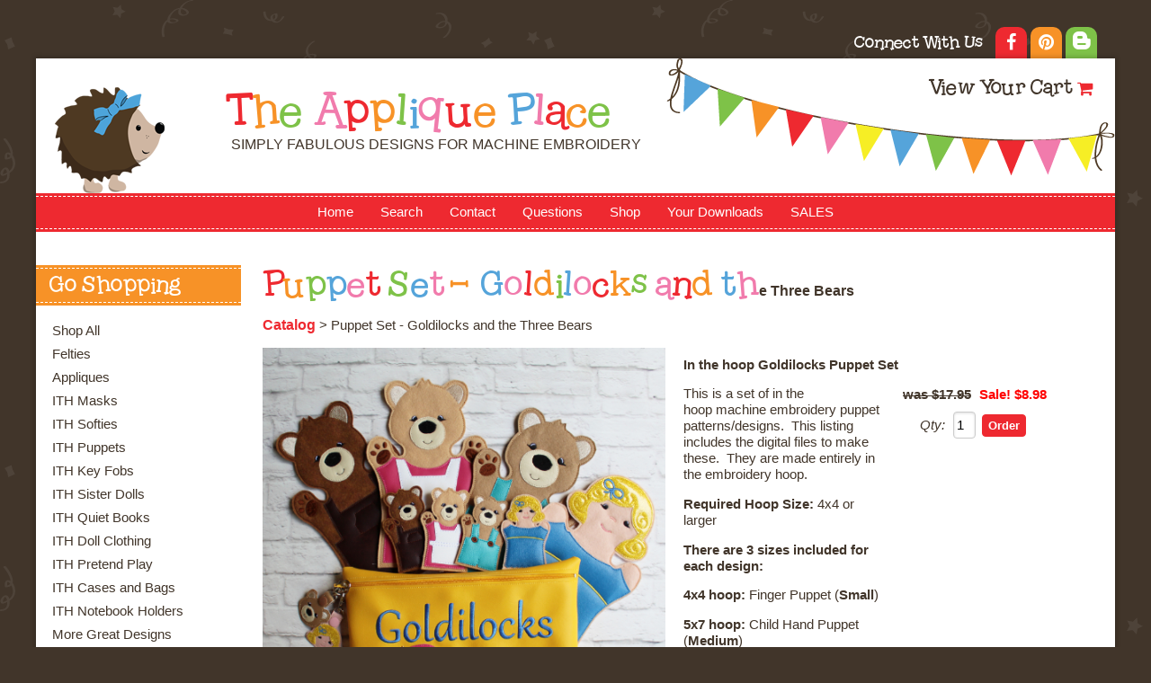

--- FILE ---
content_type: text/html; charset=UTF-8
request_url: https://theappliqueplace.com/item_1722/Puppet-Set--Goldilocks-and-the-Three-Bears.htm
body_size: 29433
content:
<!DOCTYPE html>
  <head>
    <title>Puppet Set - Goldilocks and the Three Bears</title>
    <meta name="description" content="In the hoop&nbsp;Goldilocks Puppet&nbsp;Set  





This is&nbsp;a set of in&nbsp;the hoop&nbsp;machine embroidery puppet patternsdesigns.&nbsp; This listing includes the digital files to make these.&nbsp; They&nbsp;are made entirely in the embroidery hoop.&nbsp; 
Required Hoop Size: &nbsp;4x4 or larger 
There are 3 sizes included for each design:  
4x4 hoop:  Finger Puppet Small  
5x7 hoop:  Child Hand Puppet Medium  
6x10 hoop:  Small AdultLady's Hand Puppet Large  
3 Sizes of Bags are">
<meta name="keywords" content="puppet, ith, in the hoop, pattern, design, embroidery design, embroidery pattern, ith design, in the hoop design, finger puppet, hand puppet, felt, vinyl, animal, animal puppets, simple puppets, embroidered puppets, puppet embroidery, applique, in the hoop embroidery, felt board, teacher, song, nursery rhyme, goldilocks, 3 bears, goldilocks and the three bears">
<meta charset="UTF-8" />
<meta http-equiv="X-UA-Compatible" content="IE=edge,chrome=1" />
<meta name="viewport" content="width=device-width, initial-scale=1.0, maximum-scale=2.0, user-scalable=1" />
<meta property="og:site_name" content="The Applique Place, LLC"/ >
<meta property="og:description" content="In the hoop&nbsp;Goldilocks Puppet&nbsp;Set  





This is&nbsp;a set of in&nbsp;the hoop&nbsp;machine embroidery puppet patterns/designs.&nbsp; This listing includes the digital files to make these.&nbsp; They&nbsp;are made entirely in the embroidery hoop.&nbsp; 
Required Hoop Size: &nbsp;4x4 or larger 
There are 3 sizes included for each design:  
4x4 hoop:  Finger Puppet (Small ) 
5x7 hoop:  Child Hand Puppet (Medium ) 
6x10 hoop:  Small Adult/Lady's Hand Puppet (Large ) 
3 Sizes of Bags are "/>
<meta property="og:title" content="Puppet Set - Goldilocks and the Three Bears"/>
<meta property="og:url" content="https://theappliqueplace.com/item_1722/Puppet-Set--Goldilocks-and-the-Three-Bears.htm"/>
<meta property="og:image" content="https://theappliqueplace.com/images/z_goldilocks_puppet_set_13.jpg"/>
<meta property="og:type" content="product"/>
<meta property="og:price:amount" content="8.98" />
<link rel="canonical" href="https://theappliqueplace.com/item_1722/Puppet-Set--Goldilocks-and-the-Three-Bears.htm">
    <link href="https://theappliqueplace.com/style.php?thmpg=catalog" rel="stylesheet" type="text/css">
<script src="https://code.jquery.com/jquery-3.3.1.min.js" integrity="sha256-FgpCb/KJQlLNfOu91ta32o/NMZxltwRo8QtmkMRdAu8=" crossorigin="anonymous"></script>
<script src="https://theappliqueplace.com/go/app.js"></script>
<script src="https://theappliqueplace.com/go/popup.js"></script>
<!-- HTML 5 TAGS IN IE9- OR OLDER BROWSERS -->
<!--[if lt IE 9]>
<script src="https://theappliqueplace.com/go/html5shiv.min.js"></script>
<![endif]-->
<link rel="stylesheet" href="https://theappliqueplace.com/font-awesome-4.7.0/css/font-awesome.min.css">
<script src="https://theappliqueplace.com/elevatezoom-master/jquery.elevatezoom.js"></script>
<link href="https://theappliqueplace.com/lightbox2-master/dist/css/lightbox.min.css" rel="stylesheet" type="text/css" />
  	<link rel="stylesheet" href="https://theappliqueplace.com/partytime/partytime.css">
  	<link rel="stylesheet" href="https://theappliqueplace.com/partytime/lemonade.css">
    <link rel="stylesheet" type="text/css" href="https://theappliqueplace.com/templateimages/simplegrid.css" />
	<link rel="stylesheet" href="https://theappliqueplace.com/fonts/pe-icon-social/css/pe-icon-social.css">
	<script src="https://theappliqueplace.com/royalslider/jquery.royalslider.min.js" /></script>
	<link href="https://theappliqueplace.com/royalslider/royalslider.css" rel="stylesheet">
	<link href="https://theappliqueplace.com/royalslider/skins/minimal-white/rs-minimal-white.css" rel="stylesheet">
  	<script src="https://theappliqueplace.com/partytime/jquery.lettering.js"></script>
  	<script>
  	$(document).ready(function() {
			$(".logo").lettering();
			$(".lgfont").lettering();
			$(".welcome").lettering();
		});
  	</script>
  	<style>
	.sidebar_left {
	margin-top: 5px;
	margin-bottom: 5px!important;
	width: 20%!important;
	}
	.sidebar_right {
	margin-top: 5px;
	margin-bottom: 5px!important;
	width: 0%!important;
	}
	section.mainwrap {
	width: 80%!important;
	min-height: 500px;
	}

    @media screen and (max-width: 800px) {
	.sidebar_left {
	margin-top: 5px;
	margin-bottom: 5px!important;
	background-color: #FFF;
	width: 100%!important;
	z-index: 9999;
	}
	.sidebar_right {
	margin-top: 5px;
	margin-bottom: 5px!important;
	background-color: #FFF;
	width: 100%!important;
	}
  	section.mainwrap {
	width: 100%!important;
	}
    }
  	</style>
  </head>
<body>
    <div id="social">
        <span class="connect">Connect With Us</span>
        <a class="social social1" href="https://www.facebook.com/TheAppliquePlace" target="blank"><i class="fa fa-facebook"></i></a>
        <a class="social social2" href="https://www.pinterest.com/appliqueplace/" target="blank"><i class="fa fa-pinterest"></i></a>
        <a class="social social3" href="http://theappliqueplace.blogspot.com/" target="blank"><span class="pe-so-blogger"></span></a>
    </div>
    <div id="sb_overbox">
      <header>
      <div class="header">
        <div class="sb_content">
          <div class="viewcartbox"><div class="viewcart"><a href="https://theappliqueplace.com/go/order.php?vc=y&return=https%3A%2F%2Ftheappliqueplace.com%2Fitem_1722%2FPuppet-Set--Goldilocks-and-the-Three-Bears.htm" class="cartcolor">View Your Cart</a> <i class="fa fa-shopping-cart"></i></div></div>
			<div class="sitelogo"><a href="https://theappliqueplace.com"><div class="logo">The Applique Place</div></a><div class="tagline">Simply Fabulous Designs for Machine Embroidery</div></div>
        </div>
        </div>
      </header>
      <div id="overwrap">
        <div class="navbar">
        <div class="sb_hpages">
          <ul class="mobile-menu">
<li class="catalog">Menu</li>
<li class="menu">Pages</li>
<li><a href="https://theappliqueplace.com/sitesearch.htm">Search</a></li>
<li class="cart"><a href="https://ww7.aitsafe.com/cf/review.cfm?userid=94319324&amp;return=theappliqueplace.com%2Fitem_1722%2FPuppet-Set--Goldilocks-and-the-Three-Bears.htm">Cart</a></li>
</ul>
          <nav class="sbnav_horizontal sb_pages sb_hlinks">
	<ul>
<li><a href="https://theappliqueplace.com/" class="pagelinkcolor">Home</a></li><li><a href="https://theappliqueplace.com/search.htm" class="pagelinkcolor">Search</a></li><li><a href="https://theappliqueplace.com/contact.htm" class="pagelinkcolor">Contact</a></li><li><a href="https://theappliqueplace.com/faqs.htm" class="pagelinkcolor">Questions</a></li><li><a href="https://theappliqueplace.com/pages/Shop.htm" class="pagelinkcolor">Shop</a></li><li><a href="https://theappliqueplace.com/pages/account.htm" class="pagelinkcolor">Your Downloads</a></li><li><a href="https://theappliqueplace.com/pages/sales.htm" class="pagelinkcolor">SALES</a></li></ul>
	</nav>          <div class="hidefull"><nav class="sbnav_horizontal sb_pages sb_hlinks">
	<ul>
<li><a href="https://theappliqueplace.com/" class="pagelinkcolor">Home</a></li><li class="sel"><a href="https://theappliqueplace.com/catalog.htm" class="sel_pagelinkcolor">Catalog</a></li><li><a href="https://theappliqueplace.com/search.htm" class="pagelinkcolor">Search</a></li><li><a href="https://theappliqueplace.com/sitesearch.htm" class="pagelinkcolor">Search Site</a></li><li><a href="https://theappliqueplace.com/weblinks.htm" class="pagelinkcolor">Helpful Links and Blanks</a></li><li><a href="https://theappliqueplace.com/contact.htm" class="pagelinkcolor">Contact</a></li><li><a href="https://theappliqueplace.com/certificates.htm" class="pagelinkcolor">Gift Certificates</a></li><li><a href="https://theappliqueplace.com/orders.htm" class="pagelinkcolor">Orders before 10/2015</a></li><li><a href="https://theappliqueplace.com/guestbook.htm" class="pagelinkcolor">Design Requests</a></li><li><a href="https://theappliqueplace.com/faqs.htm" class="pagelinkcolor">Questions</a></li><li><a href="https://theappliqueplace.com/pages/OurStory.htm" class="pagelinkcolor">Our Story</a></li><li><a href="https://theappliqueplace.com/pages/Blog.htm" class="pagelinkcolor">Blog</a></li><li><a href="https://theappliqueplace.com/pages/Shop.htm" class="pagelinkcolor">Shop</a></li><li><a href="https://theappliqueplace.com/pages/Newsletter.htm" class="pagelinkcolor">Email Newsletter</a></li><li><a href="https://theappliqueplace.com/pages/InstructionsandTutorials.htm" class="pagelinkcolor">Instructions and Tutorials</a></li><li><a href="https://theappliqueplace.com/pages/account.htm" class="pagelinkcolor">Your Downloads</a></li><li><a href="https://theappliqueplace.com/pages/HowtoAttachaTututoAnApplique.htm" class="pagelinkcolor">How to Attach a Tutu to An Applique or Design</a></li><li><a href="https://theappliqueplace.com/pages/IrishDollDress.htm" class="pagelinkcolor">ITH Irish Dancer Doll Dress</a></li><li><a href="https://theappliqueplace.com/pages/HowtoApplique.htm" class="pagelinkcolor">How to Applique (Basic)</a></li><li><a href="https://theappliqueplace.com/pages/DollClothingInstructions.htm" class="pagelinkcolor">Doll Clothing Information</a></li><li><a href="https://theappliqueplace.com/pages/terms-of-use.htm" class="pagelinkcolor">Terms of Use</a></li><li><a href="https://theappliqueplace.com/pages/account-login-help.htm" class="pagelinkcolor">Account Login Help</a></li><li><a href="https://theappliqueplace.com/pages/freebies.htm" class="pagelinkcolor">Freebies</a></li><li><a href="https://theappliqueplace.com/pages/abg-freebie.htm" class="pagelinkcolor">ABG Freebie</a></li><li><a href="https://theappliqueplace.com/pages/recommended-amazon-products.htm" class="pagelinkcolor">Recommended Amazon Products</a></li><li><a href="https://theappliqueplace.com/pages/glasses-quiet-book-stats.htm" class="pagelinkcolor">Glasses Quiet Book Stats</a></li><li><a href="https://theappliqueplace.com/pages/cant-log-in.htm" class="pagelinkcolor">Can't Log in?</a></li><li><a href="https://theappliqueplace.com/pages/goldilocks-quiet-book-stats.htm" class="pagelinkcolor">Goldilocks Quiet Book Stats</a></li><li><a href="https://theappliqueplace.com/pages/sales.htm" class="pagelinkcolor">SALES</a></li></ul>
	</nav></div>
        </div>
        </div>
        <div class="sb_content clearfix">
          <div class="sb_grid">
          <div class="layout">
            <section class="sidebar_left sb_unit">
			  <div class="navheader1"><div class="navheader">Go Shopping</div></div>
              <nav class="sbnav_vertical">

<ul>
<li><a href="https://theappliqueplace.com/category_11/Shop-All.htm" class="catcolor">Shop All</a></li>
<li><a href="https://theappliqueplace.com/category_48/Felties.htm" class="catcolor">Felties</a></li>
<li><a href="https://theappliqueplace.com/category_62/Appliques.htm" class="catcolor">Appliques</a></li>
<li><a href="https://theappliqueplace.com/category_91/ITH-Masks.htm" class="catcolor">ITH Masks</a></li>
<li><a href="https://theappliqueplace.com/category_43/ITH-Softies.htm" class="catcolor">ITH Softies</a></li>
<li><a href="https://theappliqueplace.com/category_4/ITH-Puppets.htm" class="catcolor">ITH Puppets</a></li>
<li><a href="https://theappliqueplace.com/category_64/ITH-Key-Fobs.htm" class="catcolor">ITH Key Fobs</a></li>
<li><a href="https://theappliqueplace.com/category_44/ITH-Sister-Dolls.htm" class="catcolor">ITH Sister Dolls</a></li>
<li><a href="https://theappliqueplace.com/category_61/ITH-Quiet-Books.htm" class="catcolor">ITH Quiet Books</a></li>
<li><a href="https://theappliqueplace.com/category_57/ITH-Doll-Clothing.htm" class="catcolor">ITH Doll Clothing</a></li>
<li><a href="https://theappliqueplace.com/category_66/ITH-Pretend-Play.htm" class="catcolor">ITH Pretend Play</a></li>
<li><a href="https://theappliqueplace.com/category_97/ITH-Cases-and-Bags.htm" class="catcolor">ITH Cases and Bags</a></li>
<li><a href="https://theappliqueplace.com/category_113/ITH-Notebook-Holders.htm" class="catcolor">ITH Notebook Holders</a></li>
<li><a href="https://theappliqueplace.com/category_68/More-Great-Designs.htm" class="catcolor">More Great Designs</a></li>
<li><a href="https://theappliqueplace.com/category_19/Shop-by-HolidaySeason.htm" class="catcolor">Shop by Holiday/Season</a></li>
<li><a href="https://theappliqueplace.com/category_53/ITH-Designs--Everything-Else.htm" class="catcolor">ITH Designs - Everything Else</a></li>
<li><a href="https://theappliqueplace.com/category_10/ITH-Flat-Dolls-Dress-Up-Dolls.htm" class="catcolor">ITH Flat Dolls (Dress Up Dolls)</a></li>
<li><a href="https://theappliqueplace.com/category_52/ITH-Elf-Clothes-Accessories.htm" class="catcolor">ITH Elf Clothes & Accessories</a></li>
<li><a href="https://theappliqueplace.com/category_151/Recommended-from-Amazon.htm" class="catcolor">Recommended from Amazon</a></li>
<li><a href="https://theappliqueplace.com/category/featured.htm" class="catcolor">Featured Items</a></li>
<li><a href="https://theappliqueplace.com/category/new.htm" class="catcolor">New Items</a></li>
<li><a href="https://theappliqueplace.com/category/sale.htm" class="catcolor">Sale Items</a></li>
<li><a href="https://theappliqueplace.com/category/all.htm" class="catcolor">All Items</a></li>
</ul>
</nav>			  <div class="navheader2"><div class="navheader">Information</div></div>
              <nav class="sbnav_vertical sb_pages">
	<ul>
<li><a href="https://theappliqueplace.com/">Home</a></li><li><a href="https://theappliqueplace.com/weblinks.htm">Helpful Links and Blanks</a></li><li><a href="https://theappliqueplace.com/contact.htm">Contact</a></li><li><a href="https://theappliqueplace.com/guestbook.htm">Design Requests</a></li><li><a href="https://theappliqueplace.com/faqs.htm">Questions</a></li><li><a href="https://theappliqueplace.com/pages/OurStory.htm">Our Story</a></li><li><a href="https://theappliqueplace.com/pages/Blog.htm">Blog</a></li><li><a href="https://theappliqueplace.com/pages/Newsletter.htm">Email Newsletter</a></li><li><a href="https://theappliqueplace.com/pages/InstructionsandTutorials.htm">Instructions and Tutorials</a></li><li><a href="https://theappliqueplace.com/pages/terms-of-use.htm">Terms of Use</a></li><li><a href="https://theappliqueplace.com/pages/freebies.htm">Freebies</a></li><li><a href="https://theappliqueplace.com/pages/recommended-amazon-products.htm">Recommended Amazon Products</a></li><li><a href="https://theappliqueplace.com/pages/sales.htm">SALES</a></li></ul>
	</nav>			  <div class="navheader3"><div class="navheader">Order Details</div></div>
              <a href="https://theappliqueplace.com/go/order.php?vc=y&return=https%3A%2F%2Ftheappliqueplace.com%2Fitem_1722%2FPuppet-Set--Goldilocks-and-the-Three-Bears.htm" class="cartcolor">View Your Cart</a>              <nav class="sbnav_vertical sb_pages">
	<ul>
<li><a href="https://theappliqueplace.com/contact.htm">Contact</a></li><li><a href="https://theappliqueplace.com/orders.htm">Orders before 10/2015</a></li><li><a href="https://theappliqueplace.com/pages/account.htm">Your Downloads</a></li><li><a href="https://theappliqueplace.com/pages/account-login-help.htm">Account Login Help</a></li><li><a href="https://theappliqueplace.com/pages/cant-log-in.htm">Can't Log in?</a></li></ul>
	</nav>			  <div class="navheader4"><div class="navheader">Search Site</div></div>
              <form method="post" action="https://theappliqueplace.com/sitesearch.htm" class="search_form">
<input type="text" name="keyword" placeholder="Search Site" /><input type="submit" value="Go" class="formbutton" /></form>                          </section>
            <section class="sb_unit mainwrap nav1">
              <h1><span class="lgfont">Puppet Set - Goldilocks and the Three Bears</span></h1>
              <div class="breadcrumbs">
		<a href="https://theappliqueplace.com/catalog.htm" class="drilldown">Catalog</a> &gt; Puppet Set - Goldilocks and the Three Bears</div>              <p></p>
                            <div class="grid">
    <form method="post" action="https://theappliqueplace.com/go/order.php" id="1722"><input type="hidden" name="pgnm_noext" value="catalog" />
			<input type="hidden" name="productid" value="1722" />
			<input type="hidden" name="return" value="theappliqueplace.com/item_1722/Puppet-Set--Goldilocks-and-the-Three-Bears.htm" />
			<input type="hidden" name="product" value="Puppet Set - Goldilocks and the Three Bears" />
			<input type="hidden" name="catalog" value=" #id1715" />
			<input type="hidden" name="price" value="8.98" />
			<input type="hidden" name="units" value="0.00" />
			<input type="hidden" name="tax" value="0.0000" />
			<input type="hidden" name="thumbimg" value="images/z_goldilocks_puppet_set_13_sbthumb.jpg" />
        <div class="col-1-2">
		    <div class="image-holder">
            <div class="sb_mainzoomimg">
<img src="https://theappliqueplace.com/images/z_goldilocks_puppet_set_13.jpg" alt="Puppet Set - Goldilocks and the Three Bears" id="dataimg1722" />
</div>
<div id="sb_galleryzoom1722" class="sb_gallery">
<span class="sb-gallery active" id="sb-thumbimg-1722-1" data-image="https://theappliqueplace.com/images/z_goldilocks_puppet_set_13.jpg" data-zoom-image="https://theappliqueplace.com/go/itemdetail.php?i=1722&g=1"><img src="https://theappliqueplace.com/images/z_goldilocks_puppet_set_13_sbthumb.jpg" alt="Puppet Set - Goldilocks and the Three Bears" /></span>
<span class="sb-gallery" id="sb-thumbimg-1722-2" data-image="https://theappliqueplace.com/images/z_goldilocks_puppet_set_1.jpg" data-zoom-image="https://theappliqueplace.com/go/itemdetail.php?i=1722&g=2"><img src="https://theappliqueplace.com/images/z_goldilocks_puppet_set_1_sbthumb.jpg" alt="Puppet Set - Goldilocks and the Three Bears" /></span>
<span class="sb-gallery" id="sb-thumbimg-1722-3" data-image="https://theappliqueplace.com/images/z_goldilocks_puppet_set_2.jpg" data-zoom-image="https://theappliqueplace.com/go/itemdetail.php?i=1722&g=3"><img src="https://theappliqueplace.com/images/z_goldilocks_puppet_set_2_sbthumb.jpg" alt="Puppet Set - Goldilocks and the Three Bears" /></span>
<span class="sb-gallery" id="sb-thumbimg-1722-4" data-image="https://theappliqueplace.com/images/z_goldilocks_puppet_set_15.jpg" data-zoom-image="https://theappliqueplace.com/go/itemdetail.php?i=1722&g=4"><img src="https://theappliqueplace.com/images/z_goldilocks_puppet_set_15_sbthumb.jpg" alt="Puppet Set - Goldilocks and the Three Bears" /></span>
<span class="sb-gallery" id="sb-thumbimg-1722-5" data-image="https://theappliqueplace.com/images/z_goldilocks_puppet_set_18.jpg" data-zoom-image="https://theappliqueplace.com/go/itemdetail.php?i=1722&g=5"><img src="https://theappliqueplace.com/images/z_goldilocks_puppet_set_18_sbthumb.jpg" alt="Puppet Set - Goldilocks and the Three Bears" /></span>

</div>

            
        </div>
		    </div>
        <div class="col-1-2">
           <div class="product-holder">
            <div class="product">
                <div class="product"><div class="p_layout"><div class="sb_gallery" id="sb_galleryzoom745"><strong>In the hoop&nbsp;Goldilocks Puppet&nbsp;Set</strong></div>
<div class="col-1-2">
<div class="product-holder">
<div class="product">
<div class="product">
<div class="p_layout">
<p>This is&nbsp;a set of in&nbsp;the hoop&nbsp;machine embroidery puppet patterns/designs.&nbsp; This listing includes the digital files to make these.&nbsp; They&nbsp;are made entirely in the embroidery hoop.&nbsp;</p>
<p><strong>Required Hoop Size:</strong>&nbsp;4x4 or larger</p>
<p><strong>There are 3 sizes included for each design:</strong></p>
<p><strong>4x4 hoop: </strong>Finger Puppet (<strong>Small</strong>)</p>
<p><strong>5x7 hoop: </strong>Child Hand Puppet (<strong>Medium</strong>)</p>
<p><strong>6x10 hoop: </strong>Small Adult/Lady's Hand Puppet (<strong>Large</strong>)</p>
<p><strong>3 Sizes of Bags are included:</strong></p>
<p><strong>5x7 Bag:</strong> Holds up to 15 finger puppets</p>
<p><strong>6x10 Bag:</strong> Holds up to 25 finger puppets or up to 8 Child Puppets</p>
<p><strong>8x12 Bag:</strong> Holds up to 12 Child Puppets or up to 10 Adult Puppets<br /><br />The 8x12 Bag is shown. It will hold the large puppets or the Quiet book, which is sold separately.</p>
<p>Designs included in&nbsp;THIS set, click on the link for Stats:</p>
<p><a href="http://theappliqueplace.com/item_1253/Puppet--Christopher-Columbus.htm"></a><a href="https://theappliqueplace.com/item_1727/Puppet--Goldilocks.htm">Goldilocks Puppet</a></p>
<p><a href="https://theappliqueplace.com/item_1726/Puppet--Baby-Bear.htm">Baby Bear Puppet</a></p>
<p><a href="https://theappliqueplace.com/item_1725/Puppet--Mama-Bear.htm">Mama Bear Puppet</a></p>
<p><a href="https://theappliqueplace.com/item_1728/Bag--In-the-Hoop-Goldilocks-Bag-and-Goldilocks-Baby-Bear-Bag-Tags.htm">Goldilocks Puppet Bag and 2 bag tags</a> (4 sizes, 5x7, 6x10, and 8x12 hoops)</p>
<p><strong>Formats</strong>:</p>
<p>DST, EXP, HUS, JEF, PES, SEW, VIP, XXX, VP3</p>
<p>These designs will come with PDF instructions and charts to help you stitch&nbsp;them out.</p>
<p>---</p>
<p>If you are new to embroidery, see our <a href="http://theappliqueplace.com/pages/InstructionsandTutorials.htm"><strong><span style="color: #ee2930; font-size: medium;">instructions and tutorials</span></strong></a> page for helpful tips.</p>
<p>After the transaction is complete, you will receive an email with a link to the design(s) that you purchased.&nbsp; The designs will also be automatically added to your account.&nbsp; You do not need to sign in first to make a purchase.&nbsp;&nbsp;Any purchase&nbsp;you make will be available in your&nbsp;customer account on&nbsp;the&nbsp;"<a href="http://theappliqueplace.com/pages/account.htm"><strong><span style="color: #ee2930; font-size: medium;">Your Downloads</span></strong></a>" page at any time. For additional help with your account please&nbsp;<a href="http://theappliqueplace.com/contact.htm"><strong><span style="color: #ee2930; font-size: medium;">contact us</span></strong></a>.&nbsp;</p>
<p>Due to the digital nature of my products, refunds cannot be offered.</p>
<p>This is NOT a patch; it is a digital embroidery design for embroidery machines. This is NOT a sewing pattern. You must have an embroidery machine and a way to transfer&nbsp;designs to stitch this out.</p>
<p>Please refer to our&nbsp;<a href="http://theappliqueplace.com/pages/terms-of-use.htm"><strong><span style="color: #ee2930; font-size: medium;">Terms of Use</span></strong></a> for copyright and guarantee information.&nbsp;</p>
<p>---</p>
<p>Have a fabulous day!</p>
</div>
</div>
</div>
</div>
</div></div></div>

            </div>
            
            
            
            <div class="product-inner">
                
                <div class="itemlabels label_price"><span class="pricedisplay"><span class="pricestrike">$17.95</span> <span class="salecolor">Sale! $8.98</span></span></div>
                
                
                
                
                
                <div class="itemlabels label_qty"><label for="qtty" class="qtylabel">Qty:</label> <input type="text" name="qtty" class="qtybox" value="1" /> <input type="submit" value="Order" name="Order" class="formbutton" /> </div>
                
        </div>
		        
        <div class="socialmedia">
</div>

           </div>
        </div>
<div class="grid grid-pad">
    <div class="col-1-1">

       </div>
    </div>
	</form><div id="showreviews">

	<div>
	<h3 id="itemreview">Reviews</h3>	
	</div>
<div id="addreview">
		<form action="#showreviews" method="post">
		<span class="closex"></span>
		<h3>Add a Review</h3>
		<label for="starrating">How would you rate this item?</label>
		<input type="text" name="starrating" id="starrating" value="" required="required" />
		<div class="starlist">
<span class="star" data-id="5" data-tooltip="excellent">&#9734;</span><span class="star" data-id="4" data-tooltip="good">&#9734;</span><span class="star" data-id="3" data-tooltip="average">&#9734;</span><span class="star" data-id="2" data-tooltip="adequate">&#9734;</span><span class="star" data-id="1" data-tooltip="poor">&#9734;</span></div>
		<div class="ratingwords"></div>
		<label for="req_visitorname">Your Name*</label>
		<input type="text" name="req_visitorname" id="req_visitorname" value="" required="required" />
		<label for="req_visitoremail">Email Address*</label>
		<input type="email" name="req_visitoremail" id="req_visitoremail" value="" required="required" />
<label for="web_headline">Review Headline*</label>
			<input type="text" name="web_headline" id="web_headline" value="" required="required" />
			<label for="web_comments">Your Review*</label>
			<textarea name="web_comments" id="web_comments" required="required"></textarea>
<label>Type the characters below in the order in which they appear:</label>
			<img src="https://theappliqueplace.com/captcha/captcha.php" alt="captcha" class="captchaimg">
			<input type="text" name="cptcha" maxlength="8" class="captcha" required="required" /><input type="hidden" name="frmxcpt" value="b78b173ec5a37248ae13d42cc4e13f9f" />
		<input name="email" type="text" style="visibility: hidden;" />
		<input type="hidden" name="mode" value="addreview" />
		<input type="hidden" name="item" value="1722" />
		<input type="hidden" id="js_array" value="0,poor,adequate,average,good,excellent" />
		<div class="acenter">
		<input type="submit" value="Add Review" class="formbutton" />
		</div>
		</form>
		</div>
<p id="showreplies">There are no reviews for this item. <a href="javascript: void(0);" id="addrevlink">Be the first to review it!</a></p></div>
<script>
	$(document).ready(function() {

// RESET VALUE IF NEEDED
		$("#starrating").val("");

// HAS ANCHOR...
		if (window.location.hash && window.location.hash == '#itemreview')
		{
			$("#addreview").show();
			$("#addrevlink").hide();
		}

	});
	</script>

<div class="clear"></div>            </section>
          </div>
          </div>
        </div>
        <div class="navbar">
        <div class="sb_hpages">
          <nav class="sbnav_horizontal sb_pages sb_hlinks">
	<ul>
<li><a href="https://theappliqueplace.com/" class="pagelinkcolor">Home</a></li><li><a href="https://theappliqueplace.com/contact.htm" class="pagelinkcolor">Contact</a></li><li><a href="https://theappliqueplace.com/faqs.htm" class="pagelinkcolor">Questions</a></li><li><a href="https://theappliqueplace.com/pages/OurStory.htm" class="pagelinkcolor">Our Story</a></li><li><a href="https://theappliqueplace.com/pages/Shop.htm" class="pagelinkcolor">Shop</a></li><li><a href="https://theappliqueplace.com/pages/account.htm" class="pagelinkcolor">Your Downloads</a></li><li><a href="https://theappliqueplace.com/pages/sales.htm" class="pagelinkcolor">SALES</a></li></ul>
	</nav>        </div>
        </div>
        </div>
        <div class="footer"></div>
    </div>
      <footer>
        <div class="sb_content">
          <p class="copy"><span class="smfont">&copy;2026 The Applique Place, LLC. All rights reserved.</span><span class="smfont"><br>Powered by <a href="http://boutiquestorebuilder.com" title="Boutique Store Builder" target="new">Boutique Store Builder</a></span><script src="https://theappliqueplace.com/lightbox2-master/dist/js/lightbox.min.js"></script>

	<script>

	$( document ).ready(function() {

		lightbox.option({

      'resizeDuration': 400,

      'wrapAround': true

    });

	});

	</script>
 Web Design by <a href="http://thischickdesigns.com" target="blank">This Chick Designs</a>.</p>
        </div>
      </footer>
<script type="text/javascript">
jQuery(document).ready(function($) {
  $('#full-width-slider').royalSlider({
    arrowsNav: true,
    loop: true,
    keyboardNavEnabled: true,
    controlsInside: false,
    imageScaleMode: 'fill',
    arrowsNavAutoHide: false,
    autoScaleSlider: true, 
    autoScaleSliderWidth: 600,     
    autoScaleSliderHeight: 450,
    controlNavigation: 'none',
    thumbsFitInViewport: false,
    navigateByClick: true,
    startSlideId: 0,
    transitionType:'move',
    globalCaption: false,
    deeplinking: {
      enabled: true,
      change: false
    },
	autoPlay: {
    		enabled: true,
    		pauseOnHover: false,
			delay : 5000
    	},
  });
});</script>
  </body>
</html>

--- FILE ---
content_type: text/css;charset=UTF-8
request_url: https://theappliqueplace.com/style.php?thmpg=catalog
body_size: 47871
content:
/* BODY FONT AND SIZE */
html, body, div, td, nav, section {
    font-family: 'Century Gothic', sans-serif; 
    font-size: 11pt;
}

/* HTML5 display-role reset for older browsers */
article, aside, footer, header, menu, nav, section {
    display: block;
}

body {
    color: #3D322B; 
    background-color: #FFFFFF; 
    margin: 0;
    padding: 0;
    height: 100%;
    min-width: 320px;
}

html {
    height: 100%;
}

div, div:before, div:after, section, section:before, section:after {
    margin: 0;
    padding: 0;
    position: relative;
    -webkit-box-sizing: border-box;
    -moz-box-sizing: border-box;
    box-sizing: border-box;
}

.orderframe iframe {
    width: 100%;
    height: 100%;
    min-height: 3000px;
}

img {
    border: 0;
}

.clearfix:before, .clearfix:after {
    content: " ";
    display: table;
}

.clearfix:after {
    clear: both;
}

strong {
    font-weight: bold;
}

.underline {
    text-decoration: underline;
}

/* ANCHOR STYLES */
a { 
    color: #FFFFFF;
}

a:hover { 
    color: #FFFFFF;
}

/* ALIGNMENTS */
.aleft {
    text-align: left;
}

.acenter, .formcenter, .center {
    text-align: center;
}

.aright {
    text-align: right;
}

/* SMALL FONT SIZE */
.smfont { 
    font-size: 8pt; 
    text-decoration: none; 
}

/* LARGE FONT SIZE */
.lgfont { 
    font-size: 12pt; 
}

/* BOLD FONT */
.boldtext { 
    font-weight: bold; 
}

/* ACCENTED FONT */
.accent { 
    font-style: italic; 
}

/* HIGHLIGHT TEXT */
.highlighttext { 
    color: #58B1C2; 
    font-weight: bold; 
}

/* ACCENT TEXT */
.accenttext { 
    color: #FFFFFF; 
    font-weight: bold; 
}

/* ADDED STYLES */
.twocolumn {
    overflow: hidden;
}

.twocolumn div {
    display: inline-block;
    zoom: 1;
    *display: inline;
    vertical-align: top;
    width: 42%;
    margin: 0 2% -200px 2%;
    padding: 1% 2% 200px 2%;
}

.paddtop {
    padding-top: 20px;
}

/* HEADER FONT COLOR */
.header { 
    color: #FFFFFF; 
    font-weight: bold; 
    font-size: 24pt; 
}

/* CELL COLOR FOR ACCENTS */
.accentcell { 
    background-color: #FFFFFF; 
}

/* TABLE BORDER FOR ACCENTS */
.accenttable { 
    border: 1px solid #FFFFFF; 
    border-collapse: collapse; 
}

/* EMAIL ITEM LINKS */
a.emailitem {
    display: block;
    margin: 10px 0;
    color: #3D322B;
}

/* EMAIL FRIEND LINK */
.emailcolor {
    color: #3D322B;
}

a.emailitem:hover, .emailcolor:hover {
    color: #58B1C2;
}

/* ENVELOPE BASE */
.envelope {
  position: relative;
  display: inline-block;
  zoom: 1;
  *display: inline;
  height: 20px;
  width: 30px;
  background-color: #FFFFFF;
  border: 1px solid #999999;
  border-radius: 3px;
  -webkit-border-radius: 3px;
  -moz-border-radius: 3px;
  overflow: hidden;
}

/* BOTTOM/TOP FLAP - COMMON */
.envelope:before, .envelope:after {
  content: '';
  position: absolute;
  left: -1px;
  height: 30px;
  width: 30px;
  background-color: #FFFFFF;
  transform: rotate(45deg);
}

/* BOTTOM FLAP */
.envelope:before {
  top: 10px;
  box-shadow: -2px -2px 0 0 #BBBBBB;
}

/* TOP FLAP */
.envelope:after {
  bottom: 11px;
  box-shadow: 2px 2px 2px 0 #999999;
  border-radius: 3px;
  -webkit-border-radius: 3px;
  -moz-border-radius: 3px;
}

.optionbox {
    padding: 10px;
    max-width: 400px;
    text-align: center;
    margin: auto;
}

.optionbox label.mainopt {
    display: block;
    padding: 5px 0;
}

.optbox {
    text-align: left;
}

.colorblock {
    height: 25px; 
    width: 25px; 
    padding: 2px;
    display: inline-block;
    *display: inline;
    *zoom: 1;
    text-align: center;
    vertical-align: middle;
    margin: 1px;
    border: 1px solid #494949;
    background-repeat: no-repeat;
    background-position: center;
    background-image: none;
    border-radius: 50%;
    -webkit-border-radius: 50%;
    -moz-border-radius: 50%;
    cursor: pointer;
}

.colorblock input[type='radio'] {
    visibility: hidden;
}

/* PAGE LIST */
.pagedisplay {
    text-align: center;
}

.pagedisplay span, .pagedisplay li.pgsel a, .pagedisplay li.pgsel a:hover {
    font-weight: bold;
}

.pagedisplay ul {
    list-style-type: none;
    margin: 0;
    padding: 0;
}

.pagedisplay li {
    display: inline-block;
    zoom: 1;
    *display: inline;
    margin: 0 3px;
}

.pagedisplay li + li:before { 
    content: " | ";
    padding: 0 3px;
}
/* POP UPS */
#popupoverlay {
    position: fixed;
    z-index: 999;
    top: 0; 
    left: 0; 
    width: 100%; 
    height: 100%; 
    background-color: rgba(0,0,0, 0.6); 
    text-align: center;
}

#popupoverlay #popimginner {
    max-width: 900px;
    margin: auto;
    height: 98%;
    overflow-y: auto;
}

#popupoverlay img.popupimg {
    background-color: #FFFFFF;
    border-radius: 10px;
    -webkit-border-radius: 10px;
    -moz-border-radius: 10px;
    z-index: 2;
    box-shadow: 0 0 10px rgba(0,0,0, 0.6);
    -webkit-box-shadow: 0 0 10px rgba(0,0,0, 0.6);
    -moz-box-shadow: 0 0 10px rgba(0,0,0, 0.6);
    margin-top: 20px;
    min-width: 50px;
    min-height: 50px;
    max-width: 96%;
    max-height: 96%;
}

#popupoverlay #poppcontent {
    position: relative;
    background-color: #FFFFFF;
    border-radius: 10px;
    -webkit-border-radius: 10px;
    -moz-border-radius: 10px;
    box-shadow: 0 0 10px rgba(0,0,0, 0.6);
    -webkit-box-shadow: 0 0 10px rgba(0,0,0, 0.6);
    -moz-box-shadow: 0 0 10px rgba(0,0,0, 0.6);
    width: 500px;
    height: 100%;
    max-width: 94%;
    max-height: 90%;
    padding: 1%;
    margin: 20px auto;
    text-align: left;
}

#popupoverlay #poppcontent #poppinner {
    height: 100%;
    overflow-y: auto;
}

#popupoverlay #poppcontent #poppinnerimg {
    overflow-y: none;
    z-index: 99999;
}

.pop_pg {
    color: #3D322B;
}

.pop_pg:hover {
    color: #58B1C2;
}

.pop_img {
    display: block;
}

#popupoverlay .closex {
    display: inline-block;
    *zoom: 1;
    *display: inline;
    padding: 0;
    border-radius: 1em;
    -webkit-border-radius: 1em;
    -moz-border-radius: 1em;
    cursor: pointer;
    text-decoration: none;
    font-family: Arial, Helvetica, sans-serif;
    font-weight: bold;
    font-size: 30px;
    height: 25px;
    width: 25px;
    line-height: 25px;
    text-align: center;
    vertical-align: middle;
    border: 1px solid #888888;
    background-color: #AAAAAA;
    color: #FFFFFF;
    z-index: 1;
}

#popupoverlay .closex:before {
    content: "\00d7";
}

#popupoverlay #popimginner .closex {
    margin-left: -15px;
    margin-bottom: 5px;
}

#popupoverlay #poppcontent .closex {
    position: absolute;
    top: -10px;
    right: -10px;
    z-index: 999;
}
/* PRODUCT LAYOUTS */

.product-detail {
    text-align: center;
}

.product-detail div.product {
    display: block;
    text-align: left;
    word-wrap: break-word;
}

.product-detail div.product-vars {
    margin: 0 auto; 
    text-align: left; 
    display: inline-block;
    *display: inline;
    *zoom: 1;
    word-wrap: break-word;
}

.product-single {
    position: relative;
    margin: 10px auto 30px;
    padding: 10px;
    overflow: auto;
    zoom: 1;
    ;
}

.product-single:not(.noimg) {
    min-height: 210px;
}

.product-single h3, .product-single h3 a {
    font-weight: bold;
    font-size: 11pt;
    text-decoration: none;
}

.product-single div.product {
    word-wrap: break-word;
    margin-left: 200px;
}

/* SINGLE LAYOUT WITH NO IMAGES */
.product-single.noimg div.product {
    display: block; 
    margin: 0; 
}

.product-single.noimg div.image-holder {
    display: none !important;
}

/* GENERAL LAYOUT STYLES */

.product-layout-d:nth-child(2n+1) {
    clear: left;
}

div[class^='product-'] div.item-holder, div[class^='product-'] div.item-holder a {
    margin: 5px auto;
    color: #3D322B; 
}

div[class^='product-'] div.item-holder a:hover {
    color: #58B1C2;
}

.product-info {
    clear: both;
    padding: 5px;
}

.product-multi {
    position: relative;
    max-width: 14%;
    min-height: 210px;
    
}

.product-maincat {
    position: relative;
    max-width: 23%;
}

.product-multi, .product-maincat {
    text-align: center;
    vertical-align: top;
    display: inline-block;
    *display: inline;
    *zoom: 1;
    width: 98%;
    margin-right: 2%;
    min-width: 210px;
    margin-bottom: 30px;
}
.product-detail .image-holder {
    float: none !important;
    padding: 0;
    text-align: center !important;
}

.product-single .image-holder  {
    width: 200px;
    float: left;
    padding: 0 10px 0 0;
    text-align: center;
}

.product-single .image-holder img {
    max-width: 200px;
    max-height: 200px;
}

.product-detail .image-holder img, .product-single .image-holder img {
    max-width: 100%;
    height: auto;
    float: none;
}

.product-multi .image-holder {
  padding: 5px 5px 0;
  min-height: auto;
}

.product-multi .image-holder img, .product-maincat .image-holder img {
  width: auto;
  height: auto;
  max-width: 200px;
  max-height: 200px;
  margin: auto;
}

.product-multi .image-holder, .product-maincat .image-holder {
    position: relative;
    float: none;
    width: 100%;
    text-align: center;
}

/* MULTI SINGLE */

.product-single.product-multi2, .product-single.product-multi3 { 
    display: inline-block; 
    vertical-align: top; 
    text-align: center; 
    overflow: hidden; 
}

.product-single.product-multi2 {
    width: 49%;
}

.product-single.product-multi3 { 
    width: 33%;
}

.product-single.product-multi2 .image-holder, .product-single.product-multi3 .image-holder { 
    float: none;
    padding: 5px; 
    margin: auto; 
}

.product-single.product-multi2 div.product, .product-single.product-multi3 div.product { 
    display: block; 
    margin: 0; 
}

/* OTHER IMAGE DETAILS */

.zoomlabel { 
    display: block;
    font-size: 8pt;
    font-style: italic;
}
 .sb_gallery img, .sb_slideshow img { 
    display: inline-block; 
    *display: inline; 
    *zoom: 1; 
    cursor: pointer;
}

.sb_gallery img {
    max-width: 50px;
    max-height: 50px;
    border: 1px solid transparent;
}

.sb_gallery .active img { 
    border: 1px solid #4C4C4C;
    border: 1px solid rgba(0, 0, 0, .7);
}

/* LIGHT BOX */
.sb_hidelightbox {
    display: none;
}

/* SLIDESHOW */
.sb_sliders {
    text-align: center;
}

/* DOTS AT BOTTOM */
.sb_slideshow {
    margin-top: -20px;
    z-index: 1000;
}

.sb_slideshow img { 
    width: 0;
    height: 0;
    border: 1px solid #AAAAAA;
    border-radius: 4px;
    margin: 1px;
    background: #DDDDDD;
    padding: 3px;
}

.sb_slideshow .active img {
    border: 1px solid #333333;
    background: #333333;
}

.product-single .sb_slideshow, .product-multi .sb_slideshow {
    display: none;
}

/* ZOOM IMAGE */
.sb_mainzoomimg {
    position: relative;
}

.sb_mainzoomimg img {
    display: block;
    text-align: center;
    margin: auto;
}

.sbsliderprev, .sbslidernext {
    position: absolute;
    width: 1em;
    height: 100%;
    cursor: pointer;
    z-index: 1000;
    font-family: Arial, Helvetica, sans-serif;
    font-size: 3em;
    color: transparent;
}

.sbsliderprev:hover, .sbslidernext:hover {
    color:#FFFFFF;
    text-shadow:1px 1px 0 #777777,
    1px -1px 0 #777777,
    -1px -1px 0 #777777,
    -1px 1px 0 #777777,
    0px 1px 0 #777777,
    0px -1px 0 #777777,
    1px 0px 0 #777777,
    -1px 0px 0 #777777,
    4px 4px 3px rgba(0, 0, 0, 0.3);
}

.sbsliderprev span, .sbslidernext span {
    position: absolute;
    top:50%;
    transform:translateY(-50%);
    margin-top: -5px;
}

.sbsliderprev, .sbsliderprev span {
    left: 0;
    text-align: left;
}

.sbslidernext, .sbslidernext span {
    right: 0;
    text-align: right;
}

.product-detail .sbsliderprev, .product-detail .sbslidernext {
    height: 90%;
    font-size: 6em;
}

/* SMALL GALLERY IMAGES ON SMALLER LAYOUTS */
.product-single .sb_gallery, .product-multi .sb_gallery {
    margin: 0;
}

.product-single .sb_gallery img, .product-multi .sb_gallery img {
    max-width: 14%;
    margin: 0;
}

/* DISABLE DRAG HIGHLIGHT */
.image-holder, .image-holder * { 
    -khtml-user-select: none;
    -o-user-select: none;
    -moz-user-select: none;
    -webkit-user-select: none;
    user-select: none;
}

.image-holder {
    text-align: center;
}

img[class^='largeimage'], img[class^='smallimage'] {
    display: block;
    margin: auto;
}
 /* FORM */

form {
    margin: auto;
}

form label:not(.inlinelabel):not(.qtylabel) {
    display: block;
    margin-bottom: 6px;
}

div.label_qty {
    text-align: center;
}

form label.qtylabel, form label.inlinelabel {
    margin-right: 5px;
}

input[type='text'], input[type='password'], input[type='email'], input[type='url'], input[type='date'], input[type='search'], select, textarea {
    -webkit-box-sizing: border-box;
    -moz-box-sizing: border-box;
    box-sizing: border-box;
    padding: 1px 3px;
    display: inline-block;
    zoom: 1;
    *display: inline;
    font-size: 11pt;
    border: 1px solid #ccc;
    box-shadow: inset 0 1px 3px #ddd;
    border-radius: 4px;
    -webkit-border-radius: 4px;
    -moz-border-radius: 4px;
    margin-bottom: 20px;
    height: 30px;  
    width: 100%;
    max-width: 300px;
}

.inputpadd {
    padding: auto 3px;
    margin-bottom: 20px;   
}

textarea {
    height: 100px;
}

input[type='text'].qtybox {
    width: 25px;
    min-width: 25px;
}

form.itmsingle {
    margin-bottom: 50px;
}

form .searchconditions {
    font-size: 12px;
    margin: -15px auto 20px;
}

form img.captchaimg, form input[type='text'].captcha {
    display: inline-block;
    zoom: 1;
    *display: inline;
    width: 100px;
    margin-right: 20px;
}

.searchform input[type='text'], .searchform input[type='submit'], .searchform input[type='image'] {
    vertical-align: middle;
    margin: 0;
}
.formbutton { 
    color: #FFFFFF; 
    background-color: #58B1C2; 
    border: 1px solid #58B1C2; 
    padding: 2px 5px;
    border-radius: 4px;
    -webkit-border-radius: 4px;
    -moz-border-radius: 4px;
    cursor: pointer;
    transition: background-color .3s;
    font-size: 1.1em;
}

a.formbutton, a.formbutton:hover {
    text-decoration: none;
}
/* FORM LABELS */
.itemlabels {
    padding: 5px;
    text-align: center;
    max-width: 400px;
    margin: 0 auto;
}

.itemlabels label {
    font-style: italic;
}

.pricedisplay { 
    font-weight: bold; 
}

/* REGULAR (NON SALE) PRICES */
.regprice {
    font-size: 1em;
}

.regprice .pricereg {
    display: block;
}

/* PRICE STRIKEOUT */
.pricestrike { 
    display: block;
    text-decoration: line-through;
    padding-left: 5px;
    font-size: .75em;
}

.pricestrike:before {
  content: "was ";
}

.itemlabels .pricestrike {
    display: inline-block;
    *display: inline;
    *zoom: 1;
    font-size: 1em;
}

/* SALE COLOR */
.salecolor, .salelabel {
    padding-left: 5px;
    color: #FF0000; 
}

/* ERROR COLOR */
.error {
    color: #FF0000; 
}

/* AUTO ADD */
.autoadd {
    color: #FF0000;
    text-align: center;
}

/* LIMITED QUANTITIES */
.limitedqty {
    text-align: center;
    color: #FF0000; 
}

/* REQUIRED FIELD STAR */
.starrequired:after {
    content: "(required)";
    font-size: .8em;
    vertical-align: middle;
    padding-left: 5px;
    opacity: 0.6;
    filter: alpha(opacity=60);
    display: inline-block;
    *display: inline;
    *zoom: 1;
}

/* ITEM LIST */
.itemdirectory {
    width: 100%;
}

.itemdirectory td {
    vertical-align: top;
}

.itemdirectory ul {
    list-style-type: none;
    padding: 0;
    margin: 0;
}

.itemdirectory div.pagelist {
    padding: 10px;
}

.itemdirectory div.pagelist span, .itemdirectory div.pagelist a, .itemdirectory div.pagelist a:hover {
    font-size: .85em;
    text-decoration: none;
}

.itemdirectory div.pagelist span.bold {
    font-weight: bold;
}

a.sb_arrow, span.sb_arrow {
    display: inline-block;
    zoom: 1;
    *display: inline;
    cursor: pointer;
    padding: 0 3px;
    font-size: 1.1em;
}

span.sb_arrow {
    opacity: .4;
    filter: alpha(opacity=40);
}
/* GRID SETUP */
.sb_grid {
    max-width: 100%;
    text-align: center;
}

.sb_unit {
    display: inline-block;
    *display: inline;
    *zoom: 1;
    vertical-align: top;
  /* Clearfix */
    overflow: hidden;
    *overflow: visible;
}

/* CATEGORY (MAIN PG) LINK */
.product-maincat a { 
    color: #3D322B; 
}

.product-maincat a:hover { 
    color: #58B1C2; 
}

/* PAGE LINK */
.sb_pagination {
    padding: 10px;
    text-align: center;
}

.sb_pagination>div.pagedisplay {
    margin-top: 15px;
}

.sb_pagination a, .sb_pagination a:hover, .sb_pagination span.selpage {
    display: inline-block;
    *zoom: 1;
    *display: inline;
    text-decoration: none;

    color: #3D322B;
    padding: 8px 10px;
    margin: auto 4px;
    text-align: center;
    font-size: 1.1em;
}

.sb_pagination>div.pagedisplay>span, .sb_pagination>span.pagedisplay>span, .sb_pagination span.selpage {
    font-weight: bold;
}

.sb_pagination .nopage {
    opacity: 0.4;
    filter: alpha(opacity=40);
    pointer-events: none;
}

/* FEATURED ITEMS */
.featureditems {
    display: block;
    margin: 10px auto 30px;
}

.featureditems img { 
    max-height: 200px; 
    max-width: 100%; 
    height: auto;
    width: auto;
}

.featureditems a {
    color: #3D322B;
}

.featureditems a:hover { 
    color: #58B1C2;
}

/* RELATED ITEMS */
div.relateditems {
    clear: both;
    display: block;
    width: 100%;
}

div.relateditems div.relatedmsg {
    margin: 30px 0 10px;
}

ul.relateditems {
    list-style-type: none;
    display: block;
    text-align: center;
    padding: 0;
    margin: 10px;
}

ul.relateditems li {
    padding: 5px;
}

.relateditems a { 
    color: #3D322B; 
}

.relateditems a:hover { 
    color: #58B1C2; 
}

/* DRILL DOWN LINK */
a.drilldown {
    color: #3D322B;
}

a.drilldown:hover { 
    color: #58B1C2; 
}

/* VIEW CART LINK */
.cartcolor { 
    color: #3D322B; 
}

.cartcolor:hover { 
    color: #58B1C2; 
}

/* VIEW CART BOX */
.addcartbox {
    max-width: 30em;
    margin: 0 auto;
    text-align: center;
    background: #F4F4F4;
    background: rgba(153, 153, 153, .15); 
    padding: 10px;
    border-radius: 5px;
}

.addcartbox .check_mark {
    position: relative;
    display: inline-block;
    *zoom: 1;
    *display: inline;
    vertical-align: middle;
    width: 24px;
    height: 24px;
    background: #58B1C2;
    border-radius: 50%;
    margin: 10px;
}

.addcartbox .check_mark span, .addcartbox .check_mark span:after {
    display: block;
    content: "";
    position: absolute;
    background: #FFFFFF;
}

.addcartbox .check_mark span {
    top: 10px;
    right: 3px;
    height: 3px;
    width: 14px;
    -ms-transform: rotate(125deg);
    -webkit-transform: rotate(125deg);
    transform: rotate(125deg);
}

.addcartbox .check_mark span:after {
    top: 2px;
    left: 9px;
    height: 3px;
    width: 7px;
    -ms-transform: rotate(90deg);
    -webkit-transform: rotate(90deg);
    transform: rotate(90deg);
}

.addcartbox a, .addcartbox a:hover {
    font-size: 1.1em;
    text-decoration: none;
    color: #FFFFFF;
    background: #58B1C2;
    border: 1px solid #58B1C2;
    padding: 5px 10px;
    margin-left: 10px;
    border-radius: 5px;
}
  
/* PARAGRAPH LAYOUT FOR CATALOG PRODUCTS */
.p_layout { 
    margin-top: 10px;
    margin-bottom: 10px; 
}

.p_layout[class*="disp_"] {
    text-align: center;
}
div[class^='sb_main_'] ul {
    list-style-type: none;
    text-indent: 0;
}

div[class^='sb_main_'] hr {
    background-color: #FFFFFF;
    color: #FFFFFF;
    height: 1px;
    border-top: 1px dotted #FFFFFF;
    margin: 25px auto 50px;
    opacity: 0.5;
    filter: alpha(opacity=50);
}

div[class^='sb_main_'] input[type='text'], div[class^='sb_main_'] input[type='url'], div[class^='sb_main_'] input[type='email'], div[class^='sb_main_'] input[type='password'], div[class^='sb_main_'] select, div[class^='sb_main_'] textarea, div[class^='product-'] input[type='text']:not(.qtybox), div[class^='product-'] select, div[class^='product-'] textarea {
    max-width: 400px;
    text-align: left;
}

.sb_main_override {
    background: #F4F4F4;
    background: rgba(153, 153, 153, .1);
    padding: 10px;
    border-radius: 5px;
}

.sb_main_override span {
    display: block;
    font-style: italic;
    color: #AAAAAA;
    color: rgba(0, 0, 0, .3);
    font-size: .8em;
}
 /* SEARCH/DIRECTORY */
.sb_main_search input[type='text'], .sb_main_search select, .sb_main_search input[type='text'], .sb_main_search select {
    max-width: 300px;
}

.sb_main_sitesearch input[type='submit'] {
    display: block;
    margin: 10px auto 0;
}

.directorylist {
    -webkit-column-count: 3;
    -moz-column-count: 3;
    column-count: 3;
}

.directorylist ul {
    list-style: none;
    padding-left: 0;
}

.directorylist > ul > li {
    -webkit-column-break-inside: avoid;
    -moz-column-break-inside: avoid;
    -o-column-break-inside: avoid;
    column-break-inside: avoid;
    display: table;
}

.directorylist ul li a {
    font-weight: normal;
    text-transform: none;
    margin: 0;
}

.directorylist h2, .directorylist ul.catlevels > li > a {
    font-weight: bold;
    text-transform: uppercase;
    padding: 0;
    margin: 10px 0;
    display: block;
}

.directorylist h2 {
    margin-bottom: -5px;
}

.directorylist ul.catlevels > li > ul > li > a {
    font-weight: normal;
    text-transform: none;
    margin: 0;
}
.socialmedia { 
    text-align: center; 
    margin: auto; 
    padding: 20px 0; 
}

.socialmedia>div.insocial { 
    display: inline-block;
    zoom: 1;
    *display: inline;
    min-width: auto; 
    text-align: center; 
    margin: 0 5px;
    vertical-align: top; 
}

.sb_sociallinks {
    text-align: center;
    margin: auto;
}

.sb_sociallinks a {
    text-decoration: none;
    color: #CCCCCC;
}

.sb_sociallinks a:hover {
    color: #CCCCCC;
}

.sb_sociallinks a > span.fa-stack > i.fa-circle {
    color: #CCCCCC;
}

.sb_sociallinks a:hover > span.fa-stack > i.fa-circle {
    color: #CCCCCC;
}

.sb_sociallinks a > span.fa-stack > i.fa-inverse, .sb_sociallinks a:hover > span.fa-stack > i.fa-inverse {
    color: #000000;
}
/* ADD A REVIEW */
#addreview { 
    display: none;
    box-sizing: border-box;
    text-align: center;
    padding: 10px;
}

#addreview form { 
    display: inline-block;
    zoom: 1;
    *display: inline;
    box-sizing: border-box;
    position: relative;
    text-align: left;
    margin: auto;
    min-width: 420px;
    border: 1px solid rgba(0, 0, 0, 0.15);
    box-shadow: rgba(0, 0, 0, 0.2) 0 1px 3px;
    border-radius: 1em; 
    padding: 10px;
}

#addreview input[type='text']:not(.captcha), #addreview input[type='email'], #addreview textarea {
    width: 100%;
    max-width: 100%;
}

/* CLOSE BUTTON */
#addreview .closex {
    display: inline-block;
    *zoom: 1;
    *display: inline;
    padding: 0;
    border-radius: 1em;
    -webkit-border-radius: 1em;
    -moz-border-radius: 1em;
    cursor: pointer;
    text-decoration: none;
    font-family: Arial, Helvetica, sans-serif;
    font-weight: bold;
    font-size: 25px;
    height: 20px;
    width: 20px;
    line-height: 20px;
    text-align: center;
    vertical-align: middle;
    background-color: #BBBBBB;
    color: #FFFFFF;
    z-index: 1;
    position: absolute;
    top: 5px;
    right: 5px;
    z-index: 999;
}

#addreview .closex:before {
    content: "\00d7";
}

/* ANCHOR STYLES */
#addrevlink span { 
    color: #FFFFFF;
    text-decoration: underline;
    cursor: pointer;
}

#addrevlink span:hover { 
    color: #FFFFFF;
}

/* INLINE SO ADD BUTTON IS INLINE */
#showreviews h3 { 
    display: inline-block;
    zoom: 1;
    *display: inline;
    margin: 10px;
}

/* DISPLAY REVIEWS */
#showreviews .itemreview {
    margin: 20px auto 30px;
    padding: 10px;
    text-align: left;
}

#showreviews .itemreview .revname {
    font-style: italic;
}

#showreviews .itemreview .revdate {
    margin-left: 10px;
}

/* REPLIES */
#showreviews .itemreply {
    margin: 10px auto auto 40px;
    padding: 10px;
    border: 1px solid #D1D1D1;
    box-shadow: #D1D1D1 0 1px 1px;
    border-radius: 1em;
}

#showreviews .itemreply:before, #showreviews .itemreply:after {
    position: absolute;
    display: block;
    content: "";
    width: 0;
    left: 20px;
    border-style: solid;
    border-width: 0 12px 12px;
}

#showreviews .itemreply:before {
    top: -12px;
    border-color: #D1D1D1 transparent;
}

#showreviews .itemreply:after {
    top: -10px;
    border-color: #FFFFFF transparent;
}

#showreviews .itemreply .revname {
    font-weight: normal;
    font-style: italic;
}

/* HEADLINE */
#showreplies .starline {
    margin-bottom: 3px;
}

#showreplies .starline .startotals {
    display: inline-block;
    zoom: 1;
    *display: inline;
    text-align: left;
}

#showreplies .revbyline {
    margin-bottom: 8px;
}

#showreplies .revheadline {
    display: inline-block;
    zoom: 1;
    *display: inline;
    font-weight: bold;
    margin-left: 10px;
}

#showreplies .revcomments {
    margin-bottom: 15px;
}

/* STAR CONTAINER */
.starlist, .startotals { 
    position: relative;
    white-space: nowrap;
}

.starlist {
    unicode-bidi: bidi-override;
    direction: rtl;
    height: 50px;
    cursor: pointer;
}

/* GENERAL STAR INFO */
.starlist .star, .startotals .star { 
    position: relative;
    color: #888888;
    display: inline-block;
    *zoom: 1;
    *display: inline;
    margin: 0;
    text-decoration: none;
}

/* STAR CONTAINER */

.starlist .star {
    font-size: 35px;
    line-height: 30px;
}

/* STAR TOOLTIP */
.starlist .star>span.tooltip {
    display: none;
}

.starlist .star:hover>span.tooltip {
    display: block;
    position: absolute;
    top: 25px;
    left: -40px;
    right: -40px;
    width: 80px;
    margin: auto;
    text-align: center;
    font-size: 11pt;
    font-weight: normal;
}

/* FILLED IN STARS */

.starlist > .star:not(.sel):hover:before, .starlist > .star:not(.sel):hover ~ .star:not(.sel):before, .starlist .sel:after, .startotals .sel:after, .startotals .star.partial1:after, .startotals .star.partial2:after, .startotals .star.partial3:after {
    content: "\2605";
    position: absolute;
    top: 0;
    left: 0;
    color: #FFC100;
    opacity: .7;
    filter: alpha(opacity=70);
    overflow: hidden;
}

/* RATING WORDS AND COUNTS */
.starlist, .ratingwords {
    display: inline-block;
    zoom: 1;
    *display: inline;
}

.startotals {
    text-align: center;
}

.startotals .star {
    vertical-align: text-bottom;
}

.startotals .countrevs {
    vertical-align: text-top;
    color: #888888;
}

/* ITEM STARS */
.startotals .star { 
    font-size: 25px;
    line-height: 20px;
    width: 20px;
    margin-left: -2px;
}

.startotals .star.partial1:after {
    width: .35em;
}

.startotals .star.partial2:after {
    width: .425em;
}

.startotals .star.partial3:after {
    width: .5em;
}

.startotals a,startots {
    margin-left: 5px;
}

/* STAR RATING FIELD */
#starrating {
    display: inline-block;
    *zoom: 1;
    *display: inline;
    width: 0 !important;
    height: 0 !important;
    border: none;
    background: transparent;
    box-shadow: none;
    cursor: not-allowed;
    pointer-events: none;
    color: #FFFFFF;
}


/* MOBILE STYLES */
@media screen and (max-width: 900px) {
    .product-info div.item-holder {
    min-width: 100%;
    display: block;
    text-align: left;
    float: none;
    }
    .product-info .holder {
    display: block;
    float: none;
    }
}

@media screen and (max-width: 800px) {
    .product-single.product-multi3 { 
        width: 49%; 
    }
}

@media screen and (max-width: 600px) {
    .product-single.product-multi2, .product-single.product-multi3 { 
        width: 99%; 
    }
    .product-single div.image-holder {
        width: auto;
        max-width: 96%;
        float: none;
        position: relative;
        margin: 0 auto;
        padding: 0;
        text-align: center;
    }
    .product-single div.product {
        margin-left: 0;
    }
}

@media screen and (max-width: 550px) {
    form {
        width: 100%;
    }
}
@media screen and (max-width: 800px) {

    /* GRID SETUP */
    .sb_grid {
        margin-left: 0;
        max-width: none;
    }

    .sb_unit {
        width: auto;
        margin-left: 0;
        display: block;
    }
}

@media screen and (max-width: 600px) {
    .directorylist {
        -webkit-column-count: 2;
        -moz-column-count: 2;
        column-count: 2;
    }

    .twocolumn div {
        display: block;
        width: 100%;
        margin: 0 2%;
        padding: 1% 2%;
    }
}

@media screen and (max-width: 450px) {
    .sb_main_events h3, .sb_main_events h4 {
        display: block;
        width: 100%;
        text-align: left;
    }

    .directorylist {
        -webkit-column-count: 1;
        -moz-column-count: 1;
        column-count: 1;
    }

    .sb_main_weblinks .inlinebox {
        overflow: visible;
    }
}

@media screen and (max-width: 400px) {
    .optionwrap, .itemlabels, .sb_main_affiliates form, .sb_main_certificates form, .sb_main_contact form, .sb_main_guestbook form, .sb_main_registry form, .sb_main_orders form, .sb_main_wholesale form  {
        max-width: 300px;
    }
}
@media screen and (max-width: 550px) {
    #addreview form {
        width: 100%;
        min-width: 100%;
    }
}


/* NAVIGATION */

nav.sb_hlinks ul {
    list-style-type: none;
    text-align: center;
    margin: 0;
    padding: 0;
    display: block;
}

nav.sb_hlinks ul li {
    display: inline-block;
    zoom: 1;
    *display: inline;
    line-height: 2;
    white-space: nowrap;
    height: auto;
}

nav.sb_hlinks ul li a {
    text-decoration: none;
}

nav[class^='sbnav_'] ul {
    list-style-type: none;
}

/* NAVIGATION - VERTICAL LINKS */
.sbnav_vertical ul {
    list-style-type: none;
    padding: 0;
    text-indent: 0;
}

/* NAVIGATION - VERTICAL LINKS (GENERAL) */
.sbnav_vertical ul li a, nav[class^='sbnav_bu'] ul li a {
    color: #3D322B;
}

.sbnav_vertical ul li a:hover, nav[class^='sbnav_bu'] ul li a:hover {
    color: #58B1C2;
}

/* NAVIGATION - VERTICAL SUBCATEGORY LINKS */
.sbnav_vertical ul ul li a, nav[class^='sbnav_bu'] ul ul li a {
    color: #3D322B;
}

.sbnav_vertical ul ul li a:hover, nav[class^='sbnav_bu'] ul ul li a:hover {
    color: #58B1C2;
}

/* NAVIGATION - VERTICAL END CATEGORY LINKS */
.sbnav_vertical ul ul ul li a, nav[class^='sbnav_bu'] ul ul ul li a {
    color: #3D322B;
}

.sbnav_vertical ul ul ul li a:hover, nav[class^='sbnav_bu'] ul ul ul li a:hover {
    color: #58B1C2;
}

.sbnav_vertical ul li.sel>a, nav[class^='sbnav_bu'] ul li.sel>a {
    font-weight: bold;
}

.sbnav_vertical img {
    width: 100%;
    max-width: 100%;
}

/* VERTICAL NAVIGATION INDENTS */
.sbnav_vertical ul ul li {
    margin-left: 10px;
}

/* VERTICAL NAVIGATION - DASHES BEFORE SUBCATS
.sbnav_vertical ul ul li:before {
    content: '- ';
} */

/* NAVIGATION - HORIZONTAL */
.sbnav_horizontal li {
    display: inline-block;
    *display: inline;
    *zoom: 1;
    margin: auto 15px;
}

.sbnav_horizontal>ul>li>a {
    color: #3D322B;
}

.sbnav_horizontal>ul>li>a:hover {
    color: #58B1C2;
}

.sbnav_horizontal>ul>li.sel>a, .sbnav_horizontal>ul>li.sel>a:hover {
    font-weight: bold;
}

/* NAVIGATION - VERTICAL AND HORIZONTAL PAGES */

.sbnav_vertical.sb_pages ul li a, .sbnav_horizontal.sb_pages ul li a, nav[class^='sbnav_bu'].sb_pages ul li a  {
    color: #3D322B;
}

.sbnav_vertical.sb_pages ul li a:hover, .sbnav_horizontal.sb_pages ul li a:hover, nav[class^='sbnav_bu'].sb_pages ul li a:hover {
    color: #58B1C2;
}

/* CATEGORY COLOR OVERRIDE */

.sbnav_vertical.sb_pages a.catcolor, .sbnav_horizontal.sb_pages a.catcolor, nav[class^='sbnav_bu'].sb_pages a.catcolor {
    color: #3D322B;
}

.sbnav_vertical.sb_pages a.catcolor:hover, .sbnav_horizontal.sb_pages a.catcolor:hover, nav[class^='sbnav_bu'].sb_pages a.catcolor:hover {
    color: #58B1C2;
}

.sbnav_vertical.sb_pages a.subcatcolor, .sbnav_horizontal.sb_pages a.subcatcolor, nav[class^='sbnav_bu'].sb_pages a.subcatcolor {
    color: #3D322B;
}

.sbnav_vertical.sb_pages a.subcatcolor:hover, .sbnav_horizontal.sb_pages a.subcatcolor:hover, nav[class^='sbnav_bu'].sb_pages a.subcatcolor:hover {
    color: #58B1C2;
}

.sbnav_vertical.sb_pages a.endcatcolor, .sbnav_horizontal.sb_pages a.endcatcolor, nav[class^='sbnav_bu'].sb_pages a.endcatcolor {
    color: #3D322B;
}

.sbnav_vertical.sb_pages a.endcatcolor:hover, .sbnav_horizontal.sb_pages a.endcatcolor:hover, nav[class^='sbnav_bu'].sb_pages a.endcatcolor:hover {
    color: #58B1C2;
}

/* NAVIGATION - BAR */
.sbnav_bar {
    text-align: center;
    background-color: #3D322B;
    border-top: 1px solid #FFFFFF;
    border-bottom: 1px solid #FFFFFF;
    padding: 0 !important;
}

.sbnav_bar li {
    display: inline-block;
    *display: inline;
    *zoom: 1;
    margin: 0;
    padding: .25em 0 0;
    min-height: 2.5em;
    text-align: center;
}

.sbnav_bar li a {
    color: #3D322B;
    padding: 6px;
    margin: 0;
}

.sbnav_bar li:hover {
    background-color: #FFFFFF;
}

.sbnav_bar li:hover a {
    color: #3D322B;
}

.sbnav_bar li.sel {
    background-color: #FFFFFF;
}

.sbnav_bar li.sel a {
    color: #3D322B;
}

/* NAVIGATION - BULLETS */
.sbnav_bullets img {
    max-width: 25px;
    max-height: 25px;
    margin-right: 5px;
    vertical-align: middle;
}

.sbnav_bullets ul {
    margin-left: 10px;
    padding: 0;
    text-indent: 0;
    list-style-type: none;
}

.sbnav_bullets li a {
    line-height: 25px;
    vertical-align: middle;
}

/* NAVIGATION - BUTTON */
.sbnav_buttons ul {
    list-style-type: none;
    margin: 0;
    padding: 0;
    text-indent: 0;
}

.sbnav_buttons li {
    display: table;
    position: relative;
    width: 100%;
    text-align: center;
}

.sbnav_buttons li a {
    width: 100%;
}

.sbnav_buttons .sb_buttonimg { 
    display: block;
    background-repeat: no-repeat;
    background-position: center center;
    background-size: contain;
    vertical-align: middle;
    text-decoration: none;
    max-width: 100%;
}

/* NAVIGATION - DROP MENU */
.sbnav_dropmenu {
    text-align: center;
    background-color: #3D322B;
    padding: 0 !important;
}

.sbnav_dropmenu li {
    display: inline-block;
    *display: inline;
    *zoom: 1;
    padding: 5px;
    margin: 0;
    text-align: center;
}

.sbnav_dropmenu li a {
    color: #3D322B;
    display: block;
    width: 100%;
    white-space: normal;
}

.sbnav_dropmenu li:hover {
    background-color: #FFFFFF;
}

.sbnav_dropmenu li:hover>a {
    color: #3D322B;
}

.sbnav_dropmenu ul > li > ul { 
    display: none; 
}

/* subcategory background/border color */
.sbnav_dropmenu ul li:hover > ul { 
    background-color: #3D322B;
    box-shadow: 2px 2px 6px #FFFFFF;
}

/* highlighted subcategory background */
.sbnav_dropmenu ul li ul li:hover {
    background-color: #FFFFFF;
}

/* highlighted subcategory text */
.sbnav_dropmenu ul li ul li:hover > a {
    color: #3D322B;
}

/* active entry */
.sbnav_dropmenu ul li.sel, .sbnav_dropmenu ul li ul li.sel:hover {
    background-color: #FFFFFF;
}

.sbnav_dropmenu ul li.sel > a, .sbnav_dropmenu ul li ul li.sel:hover > a {
    color: #3D322B;
}

/* NAVIGATION - FLY OUT */
.sbnav_flyout ul, .sbnav_flyout ul li {
    margin: 0;
    padding: 0;
    list-style: none;
    width: 100%;
    max-width: 300px;
    cursor: pointer;
    text-align: center;
    z-index: 9999;
}

.sbnav_flyout > ul {
    width: 95%;
    width: calc(100% - 4px);
}

.sbnav_flyout ul li:hover {
    position: relative;
}

.sbnav_flyout ul li a, .sbnav_flyout ul li ul li a {
    display: inline-block;
    zoom: 1;
    *display: inline;
    padding: 5px;
}

/* OTHER LEVELS */
.sbnav_flyout ul li ul, .sbnav_flyout ul li:hover ul li ul {
    position: absolute;
    display: none;
}

.sbnav_flyout ul li:hover ul, .sbnav_flyout ul li:hover ul>li:hover>ul {
    display: block;
    box-shadow: 2px 2px 6px #FFFFFF;
    left: 100%;
}

.sbnav_flyout ul li:hover ul {
    top: -1px;
}

/* general background color */
.sbnav_flyout ul li, .sbnav_flyout ul li ul li, .sbnav_flyout ul li:hover ul li:hover ul li {
    background-color: #3D322B;
}

/*general text color */
.sbnav_flyout ul li a, .sbnav_flyout ul li ul li a {
    color: #3D322B;
    text-decoration: none;
}

/* hover background - optional */
.sbnav_flyout ul li:hover, .sbnav_flyout ul li ul li:hover, .sbnav_flyout ul li:hover ul li:hover ul li:hover {
    background-color: #FFFFFF;
}

/* hover text color - optional */
.sbnav_flyout ul li:hover > a {
    color: #3D322B;
    text-decoration: none;
}

/* active category background */
.sbnav_flyout ul li.sel > a {
    display: block;
    background-color: #FFFFFF;
    margin: 0;
    padding: 10px;
}

/* active category text */
.sbnav_flyout ul li.sel > a {
    color: #3D322B;
}

/* NAVIGATION - TABLE */
.sbnav_table {
    width: 100%;
}

.sbnav_table ul {
    list-style-type: none;
    margin: 0;
    padding: 0;
    text-indent: 0;
}

.sbnav_table li {
    margin: 5px auto;
    padding: 5px;
    background-color: #3D322B;
    border: 1px solid #FFFFFF;
    text-align: center;
}

.sbnav_table li a {
    color: #3D322B;
    text-decoration: none;
}

.sbnav_table li:hover {
    background-color: #FFFFFF;
}

.sbnav_table li:hover a {
    color: #3D322B;
}

.sbnav_table li.sel {
    background-color: #FFFFFF;
}

.sbnav_table li.sel a {
    color: #3D322B;
}

/* NAVIGATION - TABS */
.sbnav_tabs ul {
    display: table;
    position: relative;
    margin: 0;
    padding: 0;
    list-style: none;
}

.sbnav_tabs a {
    text-decoration: none;
}

.sbnav_tabs ul li {
    display: table-cell;
}

.sbnav_tabs ul li a {
    display: block;
    line-height: 2.5em;
    margin: 0 2px;
    padding: 0 1.875em;
    text-align: center;
    border: 1px solid #FFFFFF;
    border-bottom: none;
    background: #3D322B; 
    color: #3D322B;
}

.sbnav_tabs ul ul {
    display: none;
}

/* OTHER LEVELS */
.sbnav_tabs ul li:hover > ul {
    position: absolute;
    top: 0;
    left: 0;
    right: 0;
    display: block;
    height: 2.8125em;
    margin: 2.5em 0 0;
    background: #3D322B;
    z-index: 99;
}

.sbnav_tabs ul li:hover > ul li a {
    display: block;
    line-height: 2.8125em;
    margin: auto;
    padding: 0 10px;
    text-align: center;
    border: none;
}

.sbnav_tabs ul li:hover > a {
    background: #FFFFFF;
    color: #3D322B;
}

.sbnav_tabs ul li.sel>a {
    background: #FFFFFF;
    color: #3D322B;
}
/* MOBILE MENU */

ul.mobile-menu {
    display: none; 
    list-style: none;
    margin: 0;
    padding: 0;
    width: 100%;
    background-color: #3D322B;
}

ul.mobile-menu li {
    display: inline-block;
    zoom: 1;
    *display: inline;
    width: 24%;
    text-align: center;
    cursor: pointer;
    font-size: 12pt;
    height: 2.5em;
    line-height: 2.5em;
    vertical-align: middle;
    padding: 0;
    margin: 0;
}

ul.mobile-menu li, ul.mobile-menu a, ul.mobile-menu a:hover {
    text-decoration: none;
    color: #3D322B;
    font-size: 12pt;
}

ul.mobile-menu li:hover {
    color: #3D322B;
    background-color: #FFFFFF;
}

ul.mobile-menu li:hover a:hover {
    color: #3D322B;
}


@media screen and (max-width: 800px) {

    ul.mobile-menu {
        display: block;
    }

    /* NAVIGATION */
    .sb_hpages nav.sb_hlinks {
        margin-bottom: 0;
        display: none; 
        padding: 0;   
    }

    .sb_hpages nav.sb_hlinks ul {
        padding: 0;
        z-index: 100;
    }

    .sb_hpages nav.sb_hlinks ul li {
        display: block;
        margin: 0;
        background-color: #3D322B;
        border: 1px solid #FFFFFF;
        text-align: center;
        color: #3D322B;
    }

    .sb_hpages nav.sb_hlinks ul li a {
        display: block;
        width: 100%;
        vertical-align: middle;
        padding: 5px 0;
        color: #3D322B;
    }

}
@media screen and (min-width: 800px) {

    .sbnav_dropmenu ul li {
        min-height: 30px;
        background-color: #3D322B;
    }

    .sbnav_dropmenu ul li:hover > ul { 
        position: absolute; 
        display: block; 
        width: 200px; 
        top: 40px; 
        left: 0; 
        z-index: 49; 
    }

    .sbnav_dropmenu ul li:hover ul li > ul { 
        left: 199px;
        top: -1px;
    }

    .sbnav_dropmenu ul li:hover > ul li { 
        display: block;
    }

    .sbnav_dropmenu ul li:hover { 
        position: relative; 
        z-index: 99;
    }

}


#overwrap, div.sb_hpages, header, footer {
    width: 100%;
    max-width: 1200px;
    margin: 0 auto; 
}

.sb_content {
    margin: auto;
    display: block;
    width: 100%;
}

section.mainwrap {
    width: 66%;
    padding: 1%;
    text-align: left;
}

section.mainwrap img { 
    max-width: 100%; 
    height: auto; 
}

/* HEADER */

header {
    width: 100%;
    margin-top: 20px;
}

header .sb_content {
    display: table;
    height: 100px;
    width: 100%;
    padding: 1%;
}

header .sb_content .sitelogo {
    display: block;
    z-index: 0;
}

img.logo_img {
    display: table-cell;
}

img.mobile_logo {
    display: none;
}

header .sb_content h1 {
    display: table-cell;
    vertical-align: middle;
    padding-left: 25px;
    font-weight: bold;
    font-size: 32px;
    padding-right: 15px;
    white-space:nowrap;
}


header .sb_content input {
    width: auto;
    margin-bottom: 0;
}

header .searchform {
    position: absolute;
    z-index: 99;
    right: 5px;
    bottom: 5px;
}

header .viewcartbox {
    display: block;
    position: absolute;
    z-index: 99;
    right: 5px;
    top: 5px;
}

/* TOP AND BOTTOM BAR */
.sb_hpages {
    text-align: center;
}

nav.sb_hlinks {
    padding: 3px;
}

/* LEFT SIDEBAR */
.sidebar_left {
    padding: 1%;
    overflow: hidden;
    text-align: left;
    width: 20%;
    max-width: 300px;
}

.sidebar_left:hover { 
    overflow: visible; 
}

.sidebar_left div {
    margin-bottom: 15px;
    margin-top: 15px;
}

.sidebar_left div:first-child {
    margin-top: 0;
}

.sidebar_left ul li a {
    margin-top: 5px;
    margin-bottom: 5px;
    display: inline-block;
}

.sidebar_left .sb_vertical ul {
    margin-left: 1em;
}

.sidebar_left .sb_vertical ul:first-child {
    margin-left: 0;
}

.sidebar_left .sb_table ul li a img {
    max-width: 100%;
}

.sidebar_left .sb_bullets ul li img {
    margin-right: .25em;
}

.sidebar_left .sb_buttons li {
    background-repeat: no-repeat;
    text-align: center;
    vertical-align: middle;
    line-height: 20px;
    background-position: center;
    background-size: 100% 100%;
    margin-bottom: 5px;
    padding: 3px;
}

.sidebar_left .sb_buttons li a {
    display: block;
    width: 100%;
    height: 100%;
}

.sidebar_left input[type='text'] {
    width: 70%;
}

/* RIGHT SIDEBAR */
.sidebar_right {
    text-align: center;
    padding: 1%;
    width: 12%;
}

.sidebar_right ul li {
    margin-bottom: 40px;
}

.sidebar_right ul li p {
    margin-bottom: 0;
}

.sidebar_right .button {
    font-size: 14px;
    padding: .5em 0;
    display: block;
    width: 100%;
}

.sidebar_right img { 
    max-width: 100%; 
}

/* FOOTER */

footer {
    text-align: center;
    padding: 1px 0;
}

@media screen and (max-width: 1200px) {
    header {
        margin-top: 0;
    }
}


/* RESIZE SCREEN SETTINGS */

@media screen and (max-width: 800px) {

    header .sb_content h1 {
        display: block;
        margin: 0;
    }

    #overwrap {
        margin-top: 0;
    }

    section.mainwrap {
        padding: 5%;
        width: 100%;
    }

    header {
        padding: 2% auto;
    }

    header .sb_content {
        height: auto;
        text-align: center;
    }

    header .viewcartbox {
        display: none;
    }

    header .sb_content .sitelogo a {
        width: 75px;
        height: 75px;
        margin: auto;
    }

    header .sb_content .sitelogo {
        display: block;
        width: auto;
        text-align: center;
    }

    header .sb_content .sitelogo img {
        max-width: 98%;
        max-height: 98%;
        text-align: center;
        margin: auto;
    }

    img.logo_img:not(.mobile_img) {
        display: none;
    }

    img.mobile_logo, img.mobile_img {
        display: block;
        width: auto;
        text-align: center;
    }

    header .sb_content h1 {
        display: block;
        text-align: center;
        height: auto;
        padding: 0;
        font-size: 22px;
        margin-top: 5px;
    }

    header .searchform {
        display: none;
        position: relative;
        width: 100%;
        max-width: inherit;
        text-align: center;
        padding: 2%;
        margin: 0;
    }

    .sidebar_left {
        position: absolute;
        z-index: 1;
        width: 300px;
        padding: 2%;
        left: -900px;
        transition: all .5s;
        height: 0;
    }
    .sidebar_right {
        width: 100%;
        text-align: center;
        padding: 5%;
    }
    .sidebar_right ul li {
        display: inline-block;
        vertical-align: top;
        margin: 5%;
    }
    .sidebar_right .button {
        width: 125px;
        margin: auto;
    }
    .sbnav_tabs {
        height: auto;
    }
    .sbnav_tabs ul {
        float: none;
    }
    .sbnav_tabs ul li:hover > ul {
        display: none;
    }
    .sbnav_flyout ul li:hover ul, .sbnav_flyout ul li:hover ul>li:hover>ul {
        left: 5%;
    }
    .sbnav_flyout ul li:hover ul {
        top: 100%;
    } 

}

@media screen and (max-width: 500px) {
    header .sb_content form {
        text-align: center;
    }
}





--- FILE ---
content_type: text/css
request_url: https://theappliqueplace.com/partytime/partytime.css
body_size: 15663
content:
@import "//maxcdn.bootstrapcdn.com/font-awesome/4.3.0/css/font-awesome.min.css";

@font-face {
    font-family: '2peas_typo2peas_typo';
    src: url('../fonts/twopeastypo/2peas-typo-webfont.eot');
    src: url('../fonts/twopeastypo/2peas-typo-webfont.eot?#iefix') format('embedded-opentype'),
         url('../fonts/twopeastypo/2peas-typo-webfont.woff') format('woff'),
         url('../fonts/twopeastypo/2peas-typo-webfont.ttf') format('truetype'),
         url('../fonts/twopeastypo/2peas-typo-webfont.svg#2peas_typo2peas_typo') format('svg');
    font-weight: normal;
    font-style: normal;

}
body {
	background-color: #41352A;
	margin-left: 0px;
	margin-top: 30px;
	margin-right: 0px;
	margin-bottom: 20px;
	background-image: url(bkgd.png);
	font-family: 'Century Gothic', sans-serif;
	font-size: 12pt;
	color: #41352A;
	text-decoration: none;
	font-weight: normal;
}
.sb_main_faqs ul h3 {
	color: #41352A !important;
}

.sb_main_faqs .answers h2 a, .sb_main_faqs .answers h2 a:hover {
	color: #41352A !important;
}
#sb_overbox {
	-webkit-box-shadow: 0px 0px 5px 2px rgba(0, 0, 0, 0.18);
    -moz-box-shadow: 0px 0px 5px 2px rgba(0, 0, 0, 0.18);
    box-shadow: 0px 0px 5px 2px rgba(0, 0, 0, 0.18);
	background: #FFF;
	width: 1200px;
  	max-width: 100%;
  	margin: 0 auto;
	margin-top: -20px;
}
#social {
    padding-right: 20px;
    text-align: right !important;
	width: 1200px;
  	max-width: 100%;
  	margin: 0 auto;
}
.social {
    display: inline-block;
    position: relative;
    cursor: pointer;
    width: 35px;
    height: 35px;
    padding: 0;
    text-decoration: none;
    text-align: center;
    font-size: 20px!important;
    font-weight: normal;
    line-height: 35px;
	-webkit-border-top-left-radius: 10px;
	-webkit-border-top-right-radius: 10px;
	-moz-border-radius-topleft: 10px;
	-moz-border-radius-topright: 10px;
	border-top-left-radius: 10px;
	border-top-right-radius: 10px;
}
.social1 {
    color: #FFF !important;
    background: #ee2930;
}
.social1:hover {
    color: #ee2930 !important;
    background: #FFF;
}
.social2 {
    color: #FFF !important;
    background: #f79227;
}
.social2:hover {
    color: #f79227 !important;
    background: #FFF;
}
.social3 {
    color: #FFF !important;
    background: #7ec248;
}
.social3:hover {
    color: #7ec248 !important;
    background: #FFF;
}
.social4 {
    color: #FFF !important;
    background: #55A4DA;
}
.social4:hover {
    color: #55a4da !important;
    background: #FFF;
}
a:link  {
	text-decoration: none;
}
.layout {
    display: -webkit-box;
    display: -moz-box;
    display: -ms-flexbox;
    display: -webkit-flex;
    display: flex;
    -webkit-flex: 1;
    -ms-flex: 1;
    flex: 1;
	margin-top: 20px;
}
.hidefull {
    display: none;
}
header {
	background-image:url(header.png);
	background-position: top right;
	background-repeat: no-repeat !important;
	height: 150px;
}
.header {
	background-image:url(logo.png);
	background-position: bottom left;
	background-repeat: no-repeat !important;
	height: 150px;
}
.logo,
.logo a:link, 
.logo a:active, 
.logo a:hover, 
.logo a:visited {
	font-family: '2peas_typo2peas_typo';
	color: #ee2930;
	font-size: 30pt;
	font-weight: normal;
	text-decoration: none;
	margin-left: 200px;
	margin-top: 30px;
	-webkit-font-smoothing: antialiased;
	-moz-osx-font-smoothing: grayscale;
	}
.logo .char1, .logo .char6, .logo .char11, .logo .char16, .logo .char21, .logo .char26 {
	color: #ee2930;
	font-family: '2peas_typo2peas_typo';
	font-size: 30pt;
	font-weight: normal;
	text-decoration: none;
}
.logo .char2, .logo .char7, .logo .char12, .logo .char17, .logo .char22, .logo .char27 {
	color: #f79227;
	font-family: '2peas_typo2peas_typo';
	font-size: 30pt;
	font-weight: normal;
	text-decoration: none;
}
.logo .char3, .logo .char8, .logo .char13, .logo .char18, .logo .char23, .logo .char28 {
	color: #7ec248;
	font-family: '2peas_typo2peas_typo';
	font-size: 30pt;
	font-weight: normal;
	text-decoration: none;
}
.logo .char4, .logo .char9, .logo .char14, .logo .char19, .logo .char24, .logo .char29 {
	color: #55a4da;
	font-family: '2peas_typo2peas_typo';
	font-size: 30pt;
	font-weight: normal;
	text-decoration: none;
}
.logo .char5, .logo .char10, .logo .char15, .logo .char20, .logo .char25, .logo .char30 {
	color: #f17bac;
	font-family: '2peas_typo2peas_typo';
	font-size: 30pt;
	font-weight: normal;
	text-decoration: none;
}
.tagline {
	font-family: 'Century Gothic', sans-serif;
	font-size: 12pt;
	color: #41352A;
	text-decoration: none;
	font-weight: normal;
	text-transform: uppercase;
	padding-left: 5px;
	margin-left: 200px;
	margin-top: 5px;
}
.welcome {
	text-align: center;
	line-height: 40pt;
	}
.welcome .char1, .welcome .char6, .welcome .char11, .welcome .char16, .welcome .char21, .welcome .char26 {
	color: #ee2930;
	font-family: '2peas_typo2peas_typo';
	font-size: 20pt;
	font-weight: normal;
	text-decoration: none;
}
.welcome .char2, .welcome .char7, .welcome .char12, .welcome .char17, .welcome .char22, .welcome .char27 {
	color: #f79227;
	font-family: '2peas_typo2peas_typo';
	font-size: 20pt;
	font-weight: normal;
	text-decoration: none;
}
.welcome .char3, .welcome .char8, .welcome .char13, .welcome .char18, .welcome .char23, .welcome .char28 {
	color: #7ec248;
	font-family: '2peas_typo2peas_typo';
	font-size: 20pt;
	font-weight: normal;
	text-decoration: none;
}
.welcome .char4, .welcome .char9, .welcome .char14, .welcome .char19, .welcome .char24, .welcome .char29 {
	color: #55a4da;
	font-family: '2peas_typo2peas_typo';
	font-size: 20pt;
	font-weight: normal;
	text-decoration: none;
}
.welcome .char5, .welcome .char10, .welcome .char15, .welcome .char20, .welcome .char25, .welcome .char30 {
	color: #f17bac;
	font-family: '2peas_typo2peas_typo';
	font-size: 20pt;
	font-weight: normal;
	text-decoration: none;
}
.connect {
	font-family: '2peas_typo2peas_typo';
	color: #FFF;
	font-size: 12pt;
	font-weight: normal;
	text-decoration: none;
	margin-right: 10px;
	-webkit-font-smoothing: antialiased;
	-moz-osx-font-smoothing: grayscale;
}
.navbar {
	background: #ee2930;
	padding-top: 3px;
	padding-bottom: 3px;
}
.sb_hpages {
	background: #ee2930;
	border-top: 1px dashed #FFF;
	border-bottom: 1px dashed #FFF;
}
.sb_hpages a:link,  .sb_hpages a:active, .sb_hpages a:visited {
	color: #FFF !important;
}
.sb_hpages a:hover {
	color: #41352A  !important;
}
.navheader1 {
	background: #f79227;
	padding-top: 3px;
	padding-bottom: 3px;
	height: 45px;
	margin-left: -12px;
}
.navheader2 {
	background:  #7ec248;
	padding-top: 3px;
	padding-bottom: 3px;
	height: 45px;
	margin-left: -12px;
}
.navheader3 {
	background: #55a4da;
	padding-top: 3px;
	padding-bottom: 3px;
	height: 45px;
	margin-left: -12px;
}
.navheader4 {
	background: #f17bac;
	padding-top: 3px;
	padding-bottom: 3px;
	height: 45px;
	margin-left: -12px;
}
.navheader5 {
	background: #f79227;
	padding-top: 3px;
	padding-bottom: 3px;
	height: 45px;
	margin-right: -12px;
}
.navheader {
	font-family: '2peas_typo2peas_typo';
	color: #FFF;
	font-size: 16pt;
	font-weight: normal;
	text-decoration: none;
	border-top: 1px dashed #FFF;
	border-bottom: 1px dashed #FFF;
	height: 39px;
	padding-left: 15px;
	line-height: 39px;
	-webkit-font-smoothing: antialiased;
	-moz-osx-font-smoothing: grayscale;
}
header .viewcartbox {
    right: 25px !important;
    top: 25px !important;
}
.viewcart, .viewcart a:link, .viewcart a:active, .viewcart a:hover, .viewcart a:visited { 
    font-family: '2peas_typo2peas_typo';
	color: #41352A;
	font-size: 14pt;
	font-weight: normal;
	text-decoration: none;
}
.fa-shopping-cart {
	color: #ee2930;
}
.lgfont .char1, .lgfont .char6, .lgfont .char11, .lgfont .char16, .lgfont .char21, .lgfont .char26 {
	color: #ee2930;
	font-family: '2peas_typo2peas_typo';
	font-size: 24pt;
	font-weight: normal;
	text-decoration: none;
}
.lgfont .char2, .lgfont .char7, .lgfont .char12, .lgfont .char17, .lgfont .char22, .lgfont .char27 {
	color: #f79227;
	font-family: '2peas_typo2peas_typo';
	font-size: 24pt;
	font-weight: normal;
	text-decoration: none;
}
.lgfont .char3, .lgfont .char8, .lgfont .char13, .lgfont .char18, .lgfont .char23, .lgfont .char28 {
	color: #7ec248;
	font-family: '2peas_typo2peas_typo';
	font-size: 24pt;
	font-weight: normal;
	text-decoration: none;
}
.lgfont .char4, .lgfont .char9, .lgfont .char14, .lgfont .char19, .lgfont .char24, .lgfont .char29 {
	color: #55a4da;
	font-family: '2peas_typo2peas_typo';
	font-size: 24pt;
	font-weight: normal;
	text-decoration: none;
}
.lgfont .char5, .lgfont .char10, .lgfont .char15, .lgfont .char20, .lgfont .char25, .lgfont .char30 {
	color: #f17bac;
	font-family: '2peas_typo2peas_typo';
	font-size: 24pt;
	font-weight: normal;
	text-decoration: none;
}

/* NAVIGATION - VERTICAL LINKS */

.sbnav_vertical ul {
    list-style-type: none;
    margin-left: 0.4em;
    padding: 0;
    text-indent: 0;
    margin-top: 0em;
}
/* NAVIGATION - VERTICAL LINKS (GENERAL) */

.sbnav_vertical ul li a,
nav[class^='sbnav_bu'] li a,
.cartcolor {
    color: #41352A !important;
}
.sbnav_vertical ul li a:hover,
nav[class^='sbnav_bu'] li a:hover,
.cartcolor:hover {
    color: #ee2930 !important;
}
/* NAVIGATION - VERTICAL SUBCATEGORY LINKS */

.sbnav_vertical ul ul li a,
nav[class^='sbnav_bu'] ul li a {
    color: #ee2930 !important;
}
.sbnav_vertical ul ul li a:hover,
nav[class^='sbnav_bu'] ul li a:hover {
    color: #55a4da !important;
}
/* NAVIGATION - VERTICAL END CATEGORY LINKS */

.sbnav_vertical ul ul ul li a,
nav[class^='sbnav_bu'] ul ul li a {
    color: #55a4da !important;
}
.sbnav_vertical ul ul ul li a:hover,
nav[class^='sbnav_bu'] ul ul li a:hover {
    color: #7ec248 !important;
}
.nav1  {
    font-family: "Century Gothic", Arial, Helvetica, sans-serif;
    font-size: 12pt!important;
    color: #41352A !important;
    text-decoration: none;
    font-weight: normal;
	line-height: 14pt !important;
}
.nav1 a:link,
.nav1 a:active,
.nav1 a:visited {
    font-family: "Century Gothic", Arial, Helvetica, sans-serif;
    font-size: 12pt!important;
    color: #ee2930 !important;
    text-decoration: none;
    font-weight: bold;
}
.nav1 a:hover {
    font-family: "Century Gothic", Arial, Helvetica, sans-serif;
    font-size: 12pt!important;
    color: #55a4da !important;
    text-decoration: none;
    font-weight: bold;
}
.cartcolor {
    margin-left: 5px;
}
.color1 {
    background: #ee2930;
}
.color2{
    background: #f79227;
}
.color3 {
    background: #7ec248;
}
.buttons,
.buttons a:link,
.buttons a:active,
.buttons a:hover,
.buttons a:visited {
    position: relative;
    z-index: 10;
    height: 100px;
    text-align: center;
	font-family: '2peas_typo2peas_typo';
    font-size: 18pt !important;
    font-weight: normal !important;
    color: #FFF !important;
    text-decoration: none !important;
    line-height: 100px;
}
.buttons:before {
    content: "";
    display: block;
    position: absolute;
    z-index: -1;
    top: 5px;
    left: 5px;
    right: 5px;
    bottom: 5px;
    border: 1px dashed #FFF;
}
.footer {
	background-image:url(footer.png);
	background-position: left bottom;
	background-repeat: no-repeat;
	height: 100px;
}
.copy, .copy a:link, .copy a:active, .copy a:visited {
	font-family: 'Century Gothic', sans-serif;
	font-size: 9pt;
	color: #FFF;
	text-decoration: none;
	font-weight: normal;
	line-height: 12pt;
}
.copy a:hover {
	font-family: 'Century Gothic', sans-serif;
	font-size: 9pt;
	color: #ee2930;
	text-decoration: none;
	font-weight: normal;
}
.smfont {
	font-family: 'Century Gothic', sans-serif  !important;
	font-size: 9pt !important;
}
.formbutton {
    padding: 4px 6px !important;
    font-size: 10pt;
    font-weight: bold;
    border: 1px solid #ee2930;
    border-radius: 4px;
    -webkit-border-radius: 4px;
    -moz-border-radius: 4px;
    color: #FFF !important;
    background-color:  #ee2930;
    margin-left: 3px;
}
.formbutton:hover {
    padding: 4px 6px !important;
    font-size: 10pt;
    font-weight: bold;
    border: 1px solid #41352A;
    border-radius: 4px;
    -webkit-border-radius: 4px;
    -moz-border-radius: 4px;
    color: #FFF !important;
    background-color: #41352A;
}

@media screen and (max-width: 1050px) {
body {
	margin-top: 30px !important;
}
#sb_overbox {
	margin-top: 0px !important;
}
	header {
		background-image: none;
	}
}


@media screen and (max-width: 800px) {
    .hidefull {
        display: block;
    }
    .layout {
		margin-top: 0px;
        display: block;
    }
	header {
		background-image: none;
	}
	.logo, .tagline {
		margin-left: 100px;
	}
.logo,
.logo a:link, 
.logo a:active, 
.logo a:hover, 
.logo a:visited {
	font-family: '2peas_typo2peas_typo';
	color: #ee2930;
	font-size: 24pt;
	font-weight: normal;
	text-decoration: none;
	margin-left: 200px;
	margin-top: 30px;
	-webkit-font-smoothing: antialiased;
	-moz-osx-font-smoothing: grayscale;
	}
.logo .char1, .logo .char6, .logo .char11, .logo .char16, .logo .char21, .logo .char26 {
	color: #ee2930;
	font-family: '2peas_typo2peas_typo';
	font-size: 24pt;
	font-weight: normal;
	text-decoration: none;
}
.logo .char2, .logo .char7, .logo .char12, .logo .char17, .logo .char22, .logo .char27 {
	color: #f79227;
	font-family: '2peas_typo2peas_typo';
	font-size: 24pt;
	font-weight: normal;
	text-decoration: none;
}
.logo .char3, .logo .char8, .logo .char13, .logo .char18, .logo .char23, .logo .char28 {
	color: #7ec248;
	font-family: '2peas_typo2peas_typo';
	font-size: 24pt;
	font-weight: normal;
	text-decoration: none;
}
.logo .char4, .logo .char9, .logo .char14, .logo .char19, .logo .char24, .logo .char29 {
	color: #55a4da;
	font-family: '2peas_typo2peas_typo';
	font-size: 24pt;
	font-weight: normal;
	text-decoration: none;
}
.logo .char5, .logo .char10, .logo .char15, .logo .char20, .logo .char25, .logo .char30 {
	color: #f17bac;
	font-family: '2peas_typo2peas_typo';
	font-size: 24pt;
	font-weight: normal;
	text-decoration: none;
}
    /* MOBILE MENU */
    
    ul.mobile-menu {
        display: inline;
        list-style: none;
        margin: 0;
        width: 100%;
        background-color: #ee2930 !important;
    }
    ul.mobile-menu li {
        display: inline-block;
        zoom: 1;
        *display: inline;
        width: 22%;
        text-align: center;
        cursor: pointer;
        font-size: 10pt !important;
        height: 2.5em;
        line-height: 2.5em;
        vertical-align: middle;
        padding: 0;
        margin: 0;
    }
    ul.mobile-menu li,
    ul.mobile-menu a,
    ul.mobile-menu a:hover {
		font-size: 14pt !important;
		font-weight: bold;
		text-transform: uppercase;
        text-decoration: none;
        color: #FFF  !important;
        font-size: 10pt !important;
    }
    ul.mobile-menu li:hover {
        color: #FFF !important;
        background-color: #41352A !important;
    }
    ul.mobile-menu li:hover a:hover {
        color: #FFF !important;
    }
    nav.sb_hlinks ul li {
        background-color: #ee2930 !important;
        border-top: 1px dashed #FFF !important;
        border-bottom: none !important;
        border-right: none !important;
        border-left: none !important;
        color: #FFF !important;
		line-height: 12pt !important;
    }
    nav.sb_hlinks ul li a {
        color: #FFF !important;
        padding-left: 0px !important;
        padding-right: 0px !important;
		line-height: 12pt !important;
    }
    nav.sb_hlinks ul li a:hover {
        color: #41352A !important;
    }
	.connect {
		display: none;
	}
#social {
    padding-right: 0px;
    text-align: center !important;
	width:  100%;
  	max-width: 100%;
  	margin: 0 auto;
}
}
@media screen and (max-width: 550px) {
	.header {
		background-image: none;
	}
	.logo, .tagline {
		margin-left: 0px;
	}
	}
